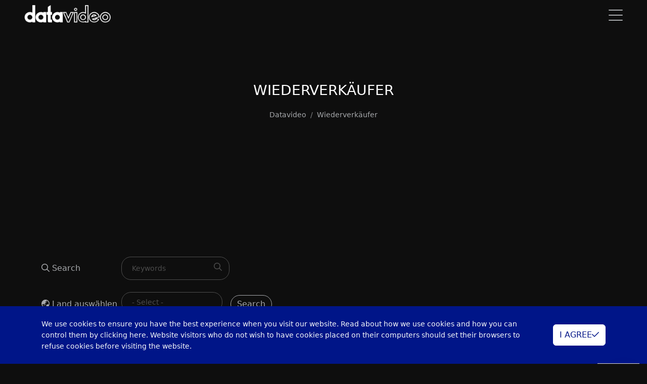

--- FILE ---
content_type: text/html; charset=utf-8
request_url: https://www.datavideo.com/de/locations?page=50
body_size: 16425
content:
<!DOCTYPE html>
<html lang="de-DE">
<head>
    <base href="/" />

    <meta charset="UTF-8">
    <meta name="viewport" content="width=device-width, initial-scale=1.0, maximum-scale=2.0">
    <meta http-equiv="X-UA-Compatible" content="IE=edge,chrome=1">

    <title>WIEDERVERKÄUFER | Datavideo | Professional end-to-end solutions provider for your live video production.</title>

    <link rel="shortcut icon" type="image/x-icon" href="/assets/images/global/datavideo-icon.png"/>
    <meta name="generator" content="Windwalker Framework"/>
    <meta name="description" content="Datavideo is the best solution equipment provider for hybrid event, live video production, pro AV , lecture capture and other applications.">
    <meta name="keywords" content="Datavideo, hybrid event, PTZ cameras, switchers, encoders, recorders, intercoms, converters, and other key products needed for live video production.">
    <meta property="og:description" content="Datavideo is the best solution equipment provider for hybrid event, live video production, pro AV , lecture capture and other applications.">
    <meta property="og:image" content="https://d3c9kujynjspib.cloudfront.net/images/2022/09/14/e01945c87092c3d997bf5846.jpg">
        <link rel="preload" href="" as="image" />

    <link href="/assets/vendor/alertifyjs/build/css/alertify.min.css?5c30d632f6552e59602371a8" rel="stylesheet">
    <link href="/assets/vendor/alertifyjs/build/css/themes/bootstrap.min.css?5c30d632f6552e59602371a8" rel="stylesheet">
    <link href="/assets/css/bootstrap/bootstrap.min.css?5c30d632f6552e59602371a8" rel="stylesheet">
    <link href="/assets/vendor/js-offcanvas/dist/_css/js-offcanvas.css?5c30d632f6552e59602371a8" rel="stylesheet">
    <link href="/assets/vendor/@windwalker-io/unicorn/dist/bootstrap/bs4-adapter.min.css?5c30d632f6552e59602371a8" rel="stylesheet">
    <link href="/assets/css/front/main.min.css?5c30d632f6552e59602371a8" rel="stylesheet">
    <link href="/assets/vendor/@fortawesome/fontawesome-pro/css/all.min.css?5c30d632f6552e59602371a8" rel="stylesheet">
    <link href="/assets/vendor/@windwalker-io/unicorn/dist/bootstrap/multi-level-menu.min.css?5c30d632f6552e59602371a8" rel="stylesheet">
    
    <link href="https://www.datavideo.com/global/locations" rel="alternate" hreflang="en-US">
    <link href="https://www.datavideo.com/af/locations" rel="alternate" hreflang="en-ZA">
    <link href="https://www.datavideo.com/ap/locations" rel="alternate" hreflang="en">
    <link href="https://www.datavideo.com/in/locations" rel="alternate" hreflang="en-IN">
    <link href="https://www.datavideo.com/my/locations" rel="alternate" hreflang="en-MY">
    <link href="https://www.datavideo.com/sg/locations" rel="alternate" hreflang="en-SG">
    <link href="https://www.datavideo.com/kr/locations" rel="alternate" hreflang="ko-KR">
    <link href="https://www.datavideo.com/us/locations" rel="alternate" hreflang="en-US">
    <link href="https://www.datavideo.com/br/locations" rel="alternate" hreflang="pt-PT">
    <link href="https://www.datavideo.com/la/locations" rel="alternate" hreflang="es-ES">
    <link href="https://www.datavideo.com/eu/locations" rel="alternate" hreflang="en-EU">
    <link href="https://www.datavideo.com/me/locations" rel="alternate" hreflang="en-ME">
    <link href="https://www.datavideo.com/fr/locations" rel="alternate" hreflang="fr-FR">
    <link href="https://www.datavideo.com/ru/locations" rel="alternate" hreflang="ru-RU">
    <link href="https://www.datavideo.com/tw/locations" rel="alternate" hreflang="zh-TW">
    <link href="https://www.datavideo.com/hk/locations" rel="alternate" hreflang="zh-HK">

<!-- Global site tag (gtag.js) - Google Analytics -->
<script async src="https://www.googletagmanager.com/gtag/js?id=UA-141785083-1"></script>
<script>
  window.dataLayer = window.dataLayer || [];
  function gtag(){dataLayer.push(arguments);}
  gtag('js', new Date());

  gtag('config', 'UA-141785083-1');
</script>

<!-- Google Tag Manager -->
<script>(function(w,d,s,l,i){w[l]=w[l]||[];w[l].push({'gtm.start':
            new Date().getTime(),event:'gtm.js'});var f=d.getElementsByTagName(s)[0],
        j=d.createElement(s),dl=l!='dataLayer'?'&l='+l:'';j.async=true;j.src=
        'https://www.googletagmanager.com/gtm.js?id='+i+dl;f.parentNode.insertBefore(j,f);
    })(window,document,'script','dataLayer','GTM-NR756RX');</script>
<!-- End Google Tag Manager -->

<!-- Facebook Pixel Code -->
<script>
!function(f,b,e,v,n,t,s)
{if(f.fbq)return;n=f.fbq=function(){n.callMethod?
    n.callMethod.apply(n,arguments):n.queue.push(arguments)};
    if(!f._fbq)f._fbq=n;n.push=n;n.loaded=!0;n.version='2.0';
    n.queue=[];t=b.createElement(e);t.async=!0;
    t.src=v;s=b.getElementsByTagName(e)[0];
    s.parentNode.insertBefore(t,s)}(window, document,'script',
    'https://connect.facebook.net/en_US/fbevents.js');
fbq('init', '908343693437105');
fbq('track', 'PageView');
</script>
<noscript><img height="1" width="1" style="display:none"
        src="https://www.facebook.com/tr?id=908343693437105&ev=PageView&noscript=1"
    /></noscript>
<!-- End Facebook Pixel Code -->


<!-- Global site tag (gtag.js) - Google Ads: AW-957945007 -->
<script async src="https://www.googletagmanager.com/gtag/js?id=AW-957945007"></script>
<script>
  window.dataLayer = window.dataLayer || [];
  function gtag(){dataLayer.push(arguments);}
  gtag('js', new Date());

  gtag('config', 'AW-957945007', {'allow_enhanced_conversions': true});
</script>
<script>
    window.addEventListener('load', function(event){
        document.querySelectorAll(".c-feature-icon .img-fluid").forEach(function(e){
            e.addEventListener('click', function(){
                if(window.location.href.includes('ibc2022')){
                    gtag('event', 'conversion', {'send_to': 'AW-957945007/63LjCNjDntYDEK-p5MgD'});
                }
            });
        });
    });
</script>

<script>
    window.addEventListener('load', function(event){
        document.querySelectorAll("a[href^='https://www.datavideo.com/contact']").forEach(function(e){
            e.addEventListener('click', function(){
                if(window.location.href.includes('ibc2022')){
                    gtag('event', 'conversion', {'send_to': 'AW-957945007/rgR9CNXDntYDEK-p5MgD'});
                }
            });
        });
    });
</script>

<script>
 var enhanced_conversion_data;
 var data;
 window.addEventListener('load', function(event){

     document.querySelectorAll('form').forEach(function(i){
         i.addEventListener('submit', function(){
             data = Object.fromEntries(new FormData(i).entries());
             var email = data['item[email]'];
             if(email){
                 gtag('event', "submit", {
                     'event_category': "submit",
                 });
                 enhanced_conversion_data = {
                     'email': email
                 }
                 gtag('event', 'conversion', {'send_to': 'AW-957945007/bYmJCNvDntYDEK-p5MgD'});
             }

         });
     });
 });
</script>
</head>
<body class="stage-front module-front-location view-location-list layout-location-list global-site" data-site="global">

            <!-- Google Tag Manager (noscript) -->
        <noscript><iframe src="https://www.googletagmanager.com/ns.html?id=GTM-NR756RX"
                height="0" width="0" style="display:none;visibility:hidden"></iframe></noscript>
        <!-- End Google Tag Manager (noscript) -->
    
            <div class="navbar navbar-default navbar-fixed-top fixed-top navbar-dark c-header j-header navbar-expand-menu-break">
    <div class="container-fluid px-xl-5 align-items-end">
        <a class="navbar-brand" href="/de/">
            <img src="/assets/images/global/logo-w.png" class="me-2" alt="LOGO">
        </a>
        <div class="j-mobile-menu-toggler d-menu-break-none"
            data-bs-toggle="offcanvas"
            data-bs-target="#mobile-menu"
        >
            <i class="fal fa-bars fa-2x"></i>
        </div>

        <div class="collapse navbar-collapse c-header-nav">
            <div
                class="nav navbar-nav ms-auto justify-content-end c-header-nav__wrapper j-nav-wrapper position-relative">

                <ul class="dropdown-hover c-luna-menu nav"
    data-menu-id=""
data-level="1">


    <li data-menu-id="" class=" nav-item" data-level="1">
        <a href="/de/solution/categories"        class="nav-link  "
            target="_self"            >
            LÖSUNGEN
        </a>

            </li>
        
            <li data-menu-id="" class=" nav-item" data-level="1">
        <a href="/de/categories"        class="nav-link  "
            target="_self"            >
            PRODUKTE
        </a>

            </li>
        
            <li data-menu-id="" class=" nav-item" data-level="1">
        <a href="/de/locations"        class="nav-link  active"
            target="_self"            >
            WO ZU KAUFEN
        </a>

            </li>
        
            <li data-menu-id="" class=" nav-item dropdown" data-level="1">
        <a         class="nav-link dropdown-toggle "
                        >
            RESSOURCEN
        </a>

                    <ul class="dropdown-menu"
                data-menu-id=""
                data-level="1"
            >
                <li data-menu-id="" class=" nav-item" data-level="2">
        <a href="/de/protocol/list"        class="dropdown-item "
            target="_self"        >
                        <span>INTEGRATIONSZENTRUM</span>
        </a>

            </li>
        
            <li data-menu-id="" class=" nav-item" data-level="2">
        <a href="/de/survey/solution-creator"        class="dropdown-item "
            target="_self"        >
                        <span>Lösungscreator</span>
        </a>

            </li>
        
            <li data-menu-id="" class=" nav-item" data-level="2">
        <a href="/de/knowledges"        class="dropdown-item "
            target="_self"        >
                        <span>WISSENSZENTRUM</span>
        </a>

            </li>
        
            <li data-menu-id="" class=" nav-item" data-level="2">
        <a href="/de/files"        class="dropdown-item "
            target="_self"        >
                        <span>DOWNLOAD-CENTER</span>
        </a>

            </li>
        
            <li data-menu-id="" class=" nav-item" data-level="2">
        <a href="/de/cases/"        class="dropdown-item "
            target="_self"        >
                        <span>FALLSTUDIE</span>
        </a>

            </li>
                </ul>
            </li>
        
            <li data-menu-id="" class=" nav-item" data-level="1">
        <a href="https://datavideoacademy.com/"        class="nav-link  "
            target="_blank"            >
            DATAVIDEO ACADEMY
        </a>

            </li>
        
            <li data-menu-id="" class=" nav-item" data-level="1">
        <a href="/de/page/support"        class="nav-link  "
            target="_self"            >
            UNTERSTÜTZUNG
        </a>

            </li>
        
            <li data-menu-id="" class=" nav-item" data-level="1">
        <a href="/de/contact?from=https%3A%2F%2Fwww.datavideo.com%2Fde%2Flocations%3Fpage%3D50"        class="nav-link  "
            target="_self"            >
            KONTAKTIERE UNS
        </a>

            </li>
        
            <li data-menu-id="" class=" nav-item" data-level="1">
        <a href="/de/articles/"        class="nav-link  "
            target="_self"            >
            NACHRICHTEN
        </a>

            </li>
        
            <li data-menu-id="" class=" nav-item" data-level="1">
        <a href="https://webshop.datavideo.com/"        class="nav-link  "
            target="_self"            >
            GESCHÄFT
        </a>

            </li>
    

</ul>

                <div class="nav nav-bar-nav ms-auto justify-content-end c-header-search" style="display: none;">
                    <form action="/de/search" x-ref="gridForm" id="front-form" method="GET"
                        enctype="multipart/form-data">
                        <div class="c-form">
                            <div class="form-group position-relative mb-0">
                                <input type="text" id="search" name="search" value="" class="form-control"
                                    placeholder="Bitte geben Sie ein Stichwort zur Suche ein" />
                                <i class="fal fa-search c-icon text-secondary"></i>
                            </div>
                        </div>
                    </form>
                </div>
            </div>

            <div class="nav navbar-nav navbar-right">
                                    <a href="javascript://" class="nav-item nav-link c-toggle-menu j-toggle-menu">
                        <i class="fal fa-arrow-right"></i>
                    </a>
                
                <a href="javascript://" class="nav-item nav-link j-toggle-search">
                    <i class="fal fa-search"></i>
                </a>

                                                        <a class="nav-item nav-link"
                        href="/de/login?return=aHR0cHM6Ly93d3cuZGF0YXZpZGVvLmNvbS9kZS9sb2NhdGlvbnM%2FcGFnZT01MA%3D%3D">
                        <span class="fal fa-sign-in fa-sign-in-alt"></span>
                    </a>
                
                                    <a href="javascript://" class="nav-item nav-link" data-bs-toggle="modal" data-bs-target="#region-modal">
                        <i class="fal fa-globe"></i>
                                                    DE
                                            </a>
                            </div>
        </div>
        <!--/.nav-collapse -->
    </div>
</div>

<div id="mobile-menu" style="" class="offcanvas offcanvas-start">
    <div class="d-flex flex-column offcanvas-body">
        <div class="pt-2 px-3 d-flex">
            <div class="p-3">
                <img style="height: 25px" src="/assets/images/global/logo-w.png" alt="LOGO">
            </div>
            <button type="button" class="btn-close c-close-btn ms-auto d-flex justify-content-center"
                data-bs-dismiss="offcanvas"
                aria-label="Close">
                <i class="fal fa-times"></i>
            </button>
        </div>

        <div class="my-4 px-4">
            <form action="/de/search" class="c-form" method="GET">
                <input type="search" class="form-control form-control-sm" name="search"
                    value="" id="mobile-search"
                    placeholder="Bitte geben Sie ein Stichwort zur Suche ein"
                />
            </form>
        </div>

        <div class="px-2">
            <div class="nav flex-column">
                                    <ul class="dropdown-hover flex-column c-luna-menu nav"
    data-menu-id=""
data-level="1">


    <li data-menu-id="" class=" nav-item" data-level="1">
        <a class="nav-link  "
            href="/de/solution/categories"            target="_self"                        >
            LÖSUNGEN
        </a>

            </li>
        
            <li data-menu-id="" class=" nav-item" data-level="1">
        <a class="nav-link  "
            href="/de/categories"            target="_self"                        >
            PRODUKTE
        </a>

            </li>
        
            <li data-menu-id="" class=" nav-item" data-level="1">
        <a class="nav-link active "
            href="/de/locations"            target="_self"                        >
            WO ZU KAUFEN
        </a>

            </li>
        
            <li data-menu-id="" class=" nav-item" data-level="1">
        <a class="nav-link  nav-link--nolink"
                                                >
            RESSOURCEN
        </a>

                    <div id="menu-14fba7937c3e488e772d50cf" class=" subnav-container">
                <ul class="subnav flex-column "
                    data-menu-id=""
                    data-level="1"
                >
                    <li data-menu-id="" class=" subnav-item" data-level="2">
        <a href="/de/protocol/list"        class="subnav-link  "
            target="_self"        >
                        <span>INTEGRATIONSZENTRUM</span>
        </a>

            </li>
        
            <li data-menu-id="" class=" subnav-item" data-level="2">
        <a href="/de/survey/solution-creator"        class="subnav-link  "
            target="_self"        >
                        <span>Lösungscreator</span>
        </a>

            </li>
        
            <li data-menu-id="" class=" subnav-item" data-level="2">
        <a href="/de/knowledges"        class="subnav-link  "
            target="_self"        >
                        <span>WISSENSZENTRUM</span>
        </a>

            </li>
        
            <li data-menu-id="" class=" subnav-item" data-level="2">
        <a href="/de/files"        class="subnav-link  "
            target="_self"        >
                        <span>DOWNLOAD-CENTER</span>
        </a>

            </li>
        
            <li data-menu-id="" class=" subnav-item" data-level="2">
        <a href="/de/cases/"        class="subnav-link  "
            target="_self"        >
                        <span>FALLSTUDIE</span>
        </a>

            </li>
                    </ul>
            </div>
            </li>
        
            <li data-menu-id="" class=" nav-item" data-level="1">
        <a class="nav-link  "
            href="https://datavideoacademy.com/"            target="_blank"                        >
            DATAVIDEO ACADEMY
        </a>

            </li>
        
            <li data-menu-id="" class=" nav-item" data-level="1">
        <a class="nav-link  "
            href="/de/page/support"            target="_self"                        >
            UNTERSTÜTZUNG
        </a>

            </li>
        
            <li data-menu-id="" class=" nav-item" data-level="1">
        <a class="nav-link  "
            href="/de/contact?from=https%3A%2F%2Fwww.datavideo.com%2Fde%2Flocations%3Fpage%3D50"            target="_self"                        >
            KONTAKTIERE UNS
        </a>

            </li>
        
            <li data-menu-id="" class=" nav-item" data-level="1">
        <a class="nav-link  "
            href="/de/articles/"            target="_self"                        >
            NACHRICHTEN
        </a>

            </li>
        
            <li data-menu-id="" class=" nav-item" data-level="1">
        <a class="nav-link  "
            href="https://webshop.datavideo.com/"            target="_self"                        >
            GESCHÄFT
        </a>

            </li>
    

</ul>
                            </div>

            <hr class="border-gray" />

            <div class="px-2">
                <div class="nav flex-column">
                                            <a class="nav-item nav-link"
                            href="/de/login?return=aHR0cHM6Ly93d3cuZGF0YXZpZGVvLmNvbS9kZS9sb2NhdGlvbnM%2FcGFnZT01MA%3D%3D">
                            <span>Anmeldung</span>
                            <span class="fal fa-sign-in fa-sign-in-alt"></span>
                        </a>
                    
                                            <a href="javascript://" class="nav-item nav-link j-menu-close" data-bs-toggle="modal"
                            data-bs-target=".c-region-list">
                            <span>Sprache</span>
                            <i class="fal fa-globe"></i>
                        </a>
                                    </div>
            </div>
        </div>
    </div>
</div>
    
                
        <div class="c-global-banner c-cover"
        style="background: url('') no-repeat center center; background-size: cover;">
        <div class="d-flex justify-content-center align-items-center h-100">
            <div class="text-center c-global-banner__title">
                <div class="small">
                    
                </div>
                <h3 class="text-white mb-3">
                    WIEDERVERKÄUFER
                </h3>
                <div class="d-flex justify-content-center mb-1">
                    <div class="text-white c-title-width">
                        
                    </div>
                </div>

                <div>
                    <small>
                        <nav aria-label="breadcrumb" 
    itemscope itemtype="https://schema.org/BreadcrumbList">
    <ol class="breadcrumb mb-0">
                    <li class="breadcrumb-item  "
                                itemprop="itemListElement"
                itemscope
                itemtype="https://schema.org/ListItem"
            >
                <a                     itemprop="item">
                    <span itemprop="name">Datavideo</span>
                    <meta itemprop="position" content="1" />
                </a>
            </li>
                    <li class="breadcrumb-item  "
                                itemprop="itemListElement"
                itemscope
                itemtype="https://schema.org/ListItem"
            >
                <a                     itemprop="item">
                    <span itemprop="name">Wiederverkäufer</span>
                    <meta itemprop="position" content="2" />
                </a>
            </li>
            </ol>
</nav>


                    </small>
                </div>

                            </div>
        </div>
    </div>
        <style>
        .c-cascade-select__label {
            display: none;
        }
    </style>
    <div class="c-where">
        <div class="container">
            <div class="h-padding-y-100 c-form">
                <div class="mb-3">
                    <form x-data="{ grid: $store.grid }" x-ref="gridForm" name="c-where-form" id="c-where-form"
                        action="/de/locations"
                        method="GET"
                        enctype="multipart/form-data">
                        <div class="mb-2 d-flex align-items-center">
                            <div class="me-2" style="min-width: 150px">
                                <i class="far fa-search"></i>
                                Search                            </div>
                            <div class="form-group my-2 me-md-3">
                                <div class="c-select-wrapper j-search-wrapper">
                                    <input id="input-q" name="q" data-field-input="" placeholder="Keywords" type="search" value="" class="form-control">

                                    <i class="c-select-icon far fa-search"></i>
                                </div>
                            </div>
                        </div>
                        <div class=" d-flex align-items-center">
                            <div class="me-2" style="min-width: 150px">
                                <i class="far fa-earth-asia"></i>
                                Land auswählen                            </div>
                            <div class="form-group my-2 me-md-3">
                                <div class="c-choices c-location-selector">
                                    <div id="input-filter-location-category_id-select-wrapper"
    data-cascade-select
    class="c-cascade-select"
    x-title="cascade-select"
    x-data="CascadeSelect({id:&quot;input-filter-location-category_id&quot;,selected:null,path:[],placeholder:&quot;- Select -&quot;,placeholders:[],ignoreSelf:false,ajaxUrl:&quot;\/de\/_ajax\/category\/list?type=country&quot;,ajaxValueField:&quot;value&quot;,source:null,labels:[],labelWidth:null,fieldWidth:null,readonly:false,disabled:false,valueField:&quot;id&quot;,textField:&quot;title&quot;,horizontal:true,horizontalColWidth:&quot;col&quot;,defaultValue:&quot;&quot;})"
    :class="[options.horizontal ? 'row' : '']"
    >
    <template x-for="(items, i) of lists" :key="items?.map(item => item[options.valueField]).join(',')">

        <div class="form-group row mb-2"
            :class="[options.horizontal ? (options.horizontalColWidth || 'col') : '']"
            :data-level="i"
        >
            <label :for="getId(i)" x-text="getLabel(i)"
                class="c-cascade-select__label mb-2"
                :class="options.labelWidth || 'col-md-3'"></label>

            <div class="col c-cascade-select__input">
                <select :id="getId(i)" :disabled="!canModify"
                    class="form-select custom-select"
                    x-init="selectInit($el)"
                    x-on:change="onChange(i, $event)"
                >
                    <option value="" x-text="getPlaceholder(i)"></option>
                    <template x-for="item of items" x-key="item[options.valueField]">
                        <option :value="item[options.valueField]" x-text="item[options.textField]"
                            :selected="isSelected(i, item)"
                        ></option>
                    </template>
                </select>
            </div>
        </div>
    </template>

    <input id="input-filter-location-category_id" name="filter[location.category_id]" class="custom-select" data-field-input="" data-role="value" onchange='$("#input-filter-location-city").val("");this.form.submit()' style="display: none;" type="text" value="" :value="getFinalValue">
</div>


                                </div>
                            </div>
                            <div>
                                <button class="btn btn-outline-secondary rounded-pill"
                                    style="padding-top: 0.175rem; padding-bottom: 0.175rem;">
                                    Search                                </button>
                            </div>
                        </div>

                        <button class="d-none" type="submit"></button>
                    </form>
                </div>

                <div class="row">
                                            <div class="col-md-6 col-lg-4 mb-4" data-id="2069">
                            <div class="card c-where__item c-item h-100">
                                <div class="card-img-top c-item__image"
                                    style="background: url('') no-repeat center center; background-size: cover;"></div>
                                <div class="card-body">
                                    <div class="d-flex flex-column h-100">
                                        <h3 class="text-white mb-3">
                                            Quality Sound
                                        </h3>

                                        <div class="c-item__text">
                                            <div class="row">
                                                <div class="col-4">
                                                    <div class="text-white">
                                                        Country
                                                    </div>
                                                </div>
                                                <div class="col-8">
                                                    <div>
                                                        United States
                                                    </div>
                                                </div>
                                            </div>
                                            <div class="row">
                                                <div class="col-4">
                                                    <div class="text-white">
                                                        Address
                                                    </div>
                                                </div>
                                                <div class="col-8">
                                                    <div>
                                                        PO Box 5501, Stockton, California, 95205
                                                    </div>
                                                </div>
                                            </div>
                                            
                                                                                            <div class="row">
                                                    <div class="col-4">
                                                        <div class="text-white">
                                                            TEL
                                                        </div>
                                                    </div>
                                                    <div class="col-8">
                                                        <div>
                                                            (209) 9482104
                                                        </div>
                                                    </div>
                                                </div>
                                            
                                                                                            <div class="row">
                                                    <div class="col-4">
                                                        <div class="text-white">
                                                            WEB
                                                        </div>
                                                    </div>
                                                    <div class="col-8">
                                                                                                                <div>
                                                            <a href="https://qualitysound.net" target="_blank">
                                                                qualitysound.net
                                                            </a>
                                                        </div>
                                                    </div>
                                                </div>
                                                                                    </div>

                                        <div>
                                            <div class="text-center d-flex flex-wrap mb-3">
                                                                                            </div>
                                        </div>

                                        <div
                                            class="d-flex justify-content-around align-items-center c-item__icon mt-auto">
                                                                                    </div>
                                    </div>
                                </div>
                            </div>
                        </div>
                                            <div class="col-md-6 col-lg-4 mb-4" data-id="2070">
                            <div class="card c-where__item c-item h-100">
                                <div class="card-img-top c-item__image"
                                    style="background: url('') no-repeat center center; background-size: cover;"></div>
                                <div class="card-body">
                                    <div class="d-flex flex-column h-100">
                                        <h3 class="text-white mb-3">
                                            Epicenter Productions
                                        </h3>

                                        <div class="c-item__text">
                                            <div class="row">
                                                <div class="col-4">
                                                    <div class="text-white">
                                                        Country
                                                    </div>
                                                </div>
                                                <div class="col-8">
                                                    <div>
                                                        United States
                                                    </div>
                                                </div>
                                            </div>
                                            <div class="row">
                                                <div class="col-4">
                                                    <div class="text-white">
                                                        Address
                                                    </div>
                                                </div>
                                                <div class="col-8">
                                                    <div>
                                                        3717 Commerce Place, Suite G, Bedford, Texas, 76021
                                                    </div>
                                                </div>
                                            </div>
                                            
                                                                                            <div class="row">
                                                    <div class="col-4">
                                                        <div class="text-white">
                                                            TEL
                                                        </div>
                                                    </div>
                                                    <div class="col-8">
                                                        <div>
                                                            (817) 7564300
                                                        </div>
                                                    </div>
                                                </div>
                                            
                                                                                            <div class="row">
                                                    <div class="col-4">
                                                        <div class="text-white">
                                                            WEB
                                                        </div>
                                                    </div>
                                                    <div class="col-8">
                                                                                                                <div>
                                                            <a href="https://www.epicenterproductions.net" target="_blank">
                                                                www.epicenterproductions.net
                                                            </a>
                                                        </div>
                                                    </div>
                                                </div>
                                                                                    </div>

                                        <div>
                                            <div class="text-center d-flex flex-wrap mb-3">
                                                                                            </div>
                                        </div>

                                        <div
                                            class="d-flex justify-content-around align-items-center c-item__icon mt-auto">
                                                                                    </div>
                                    </div>
                                </div>
                            </div>
                        </div>
                                            <div class="col-md-6 col-lg-4 mb-4" data-id="2071">
                            <div class="card c-where__item c-item h-100">
                                <div class="card-img-top c-item__image"
                                    style="background: url('') no-repeat center center; background-size: cover;"></div>
                                <div class="card-body">
                                    <div class="d-flex flex-column h-100">
                                        <h3 class="text-white mb-3">
                                            Savant Playback
                                        </h3>

                                        <div class="c-item__text">
                                            <div class="row">
                                                <div class="col-4">
                                                    <div class="text-white">
                                                        Country
                                                    </div>
                                                </div>
                                                <div class="col-8">
                                                    <div>
                                                        United States
                                                    </div>
                                                </div>
                                            </div>
                                            <div class="row">
                                                <div class="col-4">
                                                    <div class="text-white">
                                                        Address
                                                    </div>
                                                </div>
                                                <div class="col-8">
                                                    <div>
                                                        6303 Hwy 100, Nashville, Tennessee, 37205
                                                    </div>
                                                </div>
                                            </div>
                                            
                                                                                            <div class="row">
                                                    <div class="col-4">
                                                        <div class="text-white">
                                                            TEL
                                                        </div>
                                                    </div>
                                                    <div class="col-8">
                                                        <div>
                                                            (615) 9821440
                                                        </div>
                                                    </div>
                                                </div>
                                            
                                                                                            <div class="row">
                                                    <div class="col-4">
                                                        <div class="text-white">
                                                            WEB
                                                        </div>
                                                    </div>
                                                    <div class="col-8">
                                                                                                                <div>
                                                            <a href="https://www.savantplayback.com" target="_blank">
                                                                www.savantplayback.com
                                                            </a>
                                                        </div>
                                                    </div>
                                                </div>
                                                                                    </div>

                                        <div>
                                            <div class="text-center d-flex flex-wrap mb-3">
                                                                                            </div>
                                        </div>

                                        <div
                                            class="d-flex justify-content-around align-items-center c-item__icon mt-auto">
                                                                                    </div>
                                    </div>
                                </div>
                            </div>
                        </div>
                                            <div class="col-md-6 col-lg-4 mb-4" data-id="2072">
                            <div class="card c-where__item c-item h-100">
                                <div class="card-img-top c-item__image"
                                    style="background: url('') no-repeat center center; background-size: cover;"></div>
                                <div class="card-body">
                                    <div class="d-flex flex-column h-100">
                                        <h3 class="text-white mb-3">
                                            NTM Productions
                                        </h3>

                                        <div class="c-item__text">
                                            <div class="row">
                                                <div class="col-4">
                                                    <div class="text-white">
                                                        Country
                                                    </div>
                                                </div>
                                                <div class="col-8">
                                                    <div>
                                                        United States
                                                    </div>
                                                </div>
                                            </div>
                                            <div class="row">
                                                <div class="col-4">
                                                    <div class="text-white">
                                                        Address
                                                    </div>
                                                </div>
                                                <div class="col-8">
                                                    <div>
                                                        12542 Marlin Ave., Visalia, California, 93291
                                                    </div>
                                                </div>
                                            </div>
                                            
                                                                                            <div class="row">
                                                    <div class="col-4">
                                                        <div class="text-white">
                                                            TEL
                                                        </div>
                                                    </div>
                                                    <div class="col-8">
                                                        <div>
                                                            (559) 9011462
                                                        </div>
                                                    </div>
                                                </div>
                                            
                                                                                            <div class="row">
                                                    <div class="col-4">
                                                        <div class="text-white">
                                                            WEB
                                                        </div>
                                                    </div>
                                                    <div class="col-8">
                                                                                                                <div>
                                                            <a href="https://ntmproductions.com" target="_blank">
                                                                ntmproductions.com
                                                            </a>
                                                        </div>
                                                    </div>
                                                </div>
                                                                                    </div>

                                        <div>
                                            <div class="text-center d-flex flex-wrap mb-3">
                                                                                            </div>
                                        </div>

                                        <div
                                            class="d-flex justify-content-around align-items-center c-item__icon mt-auto">
                                                                                    </div>
                                    </div>
                                </div>
                            </div>
                        </div>
                                            <div class="col-md-6 col-lg-4 mb-4" data-id="2073">
                            <div class="card c-where__item c-item h-100">
                                <div class="card-img-top c-item__image"
                                    style="background: url('') no-repeat center center; background-size: cover;"></div>
                                <div class="card-body">
                                    <div class="d-flex flex-column h-100">
                                        <h3 class="text-white mb-3">
                                            Avitecture
                                        </h3>

                                        <div class="c-item__text">
                                            <div class="row">
                                                <div class="col-4">
                                                    <div class="text-white">
                                                        Country
                                                    </div>
                                                </div>
                                                <div class="col-8">
                                                    <div>
                                                        United States
                                                    </div>
                                                </div>
                                            </div>
                                            <div class="row">
                                                <div class="col-4">
                                                    <div class="text-white">
                                                        Address
                                                    </div>
                                                </div>
                                                <div class="col-8">
                                                    <div>
                                                        1 Export Drive, Sterling, Virginia, 20164
                                                    </div>
                                                </div>
                                            </div>
                                            
                                                                                            <div class="row">
                                                    <div class="col-4">
                                                        <div class="text-white">
                                                            TEL
                                                        </div>
                                                    </div>
                                                    <div class="col-8">
                                                        <div>
                                                            (703) 4048900
                                                        </div>
                                                    </div>
                                                </div>
                                            
                                                                                            <div class="row">
                                                    <div class="col-4">
                                                        <div class="text-white">
                                                            WEB
                                                        </div>
                                                    </div>
                                                    <div class="col-8">
                                                                                                                <div>
                                                            <a href="https://www.avitecture.com" target="_blank">
                                                                www.avitecture.com
                                                            </a>
                                                        </div>
                                                    </div>
                                                </div>
                                                                                    </div>

                                        <div>
                                            <div class="text-center d-flex flex-wrap mb-3">
                                                                                            </div>
                                        </div>

                                        <div
                                            class="d-flex justify-content-around align-items-center c-item__icon mt-auto">
                                                                                    </div>
                                    </div>
                                </div>
                            </div>
                        </div>
                                            <div class="col-md-6 col-lg-4 mb-4" data-id="2074">
                            <div class="card c-where__item c-item h-100">
                                <div class="card-img-top c-item__image"
                                    style="background: url('') no-repeat center center; background-size: cover;"></div>
                                <div class="card-body">
                                    <div class="d-flex flex-column h-100">
                                        <h3 class="text-white mb-3">
                                            Martin &amp; Company AV
                                        </h3>

                                        <div class="c-item__text">
                                            <div class="row">
                                                <div class="col-4">
                                                    <div class="text-white">
                                                        Country
                                                    </div>
                                                </div>
                                                <div class="col-8">
                                                    <div>
                                                        United States
                                                    </div>
                                                </div>
                                            </div>
                                            <div class="row">
                                                <div class="col-4">
                                                    <div class="text-white">
                                                        Address
                                                    </div>
                                                </div>
                                                <div class="col-8">
                                                    <div>
                                                        5305 Joslin Rd., North Little Rock, Arkansas, 72118
                                                    </div>
                                                </div>
                                            </div>
                                            
                                                                                            <div class="row">
                                                    <div class="col-4">
                                                        <div class="text-white">
                                                            TEL
                                                        </div>
                                                    </div>
                                                    <div class="col-8">
                                                        <div>
                                                            (501) 7734235
                                                        </div>
                                                    </div>
                                                </div>
                                            
                                                                                            <div class="row">
                                                    <div class="col-4">
                                                        <div class="text-white">
                                                            WEB
                                                        </div>
                                                    </div>
                                                    <div class="col-8">
                                                                                                                <div>
                                                            <a href="https://www.martincompanyav.com" target="_blank">
                                                                www.martincompanyav.com
                                                            </a>
                                                        </div>
                                                    </div>
                                                </div>
                                                                                    </div>

                                        <div>
                                            <div class="text-center d-flex flex-wrap mb-3">
                                                                                            </div>
                                        </div>

                                        <div
                                            class="d-flex justify-content-around align-items-center c-item__icon mt-auto">
                                                                                    </div>
                                    </div>
                                </div>
                            </div>
                        </div>
                                            <div class="col-md-6 col-lg-4 mb-4" data-id="2075">
                            <div class="card c-where__item c-item h-100">
                                <div class="card-img-top c-item__image"
                                    style="background: url('') no-repeat center center; background-size: cover;"></div>
                                <div class="card-body">
                                    <div class="d-flex flex-column h-100">
                                        <h3 class="text-white mb-3">
                                            Audio Alliance Entertainment
                                        </h3>

                                        <div class="c-item__text">
                                            <div class="row">
                                                <div class="col-4">
                                                    <div class="text-white">
                                                        Country
                                                    </div>
                                                </div>
                                                <div class="col-8">
                                                    <div>
                                                        United States
                                                    </div>
                                                </div>
                                            </div>
                                            <div class="row">
                                                <div class="col-4">
                                                    <div class="text-white">
                                                        Address
                                                    </div>
                                                </div>
                                                <div class="col-8">
                                                    <div>
                                                        1908 E. Hawthorne Ct., Ontario, California, 91764
                                                    </div>
                                                </div>
                                            </div>
                                            
                                                                                            <div class="row">
                                                    <div class="col-4">
                                                        <div class="text-white">
                                                            TEL
                                                        </div>
                                                    </div>
                                                    <div class="col-8">
                                                        <div>
                                                            (855) 4528346
                                                        </div>
                                                    </div>
                                                </div>
                                            
                                                                                            <div class="row">
                                                    <div class="col-4">
                                                        <div class="text-white">
                                                            WEB
                                                        </div>
                                                    </div>
                                                    <div class="col-8">
                                                                                                                <div>
                                                            <a href="https://www.aallianceinc.com" target="_blank">
                                                                www.aallianceinc.com
                                                            </a>
                                                        </div>
                                                    </div>
                                                </div>
                                                                                    </div>

                                        <div>
                                            <div class="text-center d-flex flex-wrap mb-3">
                                                                                            </div>
                                        </div>

                                        <div
                                            class="d-flex justify-content-around align-items-center c-item__icon mt-auto">
                                                                                    </div>
                                    </div>
                                </div>
                            </div>
                        </div>
                                            <div class="col-md-6 col-lg-4 mb-4" data-id="2076">
                            <div class="card c-where__item c-item h-100">
                                <div class="card-img-top c-item__image"
                                    style="background: url('') no-repeat center center; background-size: cover;"></div>
                                <div class="card-body">
                                    <div class="d-flex flex-column h-100">
                                        <h3 class="text-white mb-3">
                                            B&amp;B Integrations
                                        </h3>

                                        <div class="c-item__text">
                                            <div class="row">
                                                <div class="col-4">
                                                    <div class="text-white">
                                                        Country
                                                    </div>
                                                </div>
                                                <div class="col-8">
                                                    <div>
                                                        United States
                                                    </div>
                                                </div>
                                            </div>
                                            <div class="row">
                                                <div class="col-4">
                                                    <div class="text-white">
                                                        Address
                                                    </div>
                                                </div>
                                                <div class="col-8">
                                                    <div>
                                                        971 Ranck Mill Road, Lancaster, Pennsylvania, 17602
                                                    </div>
                                                </div>
                                            </div>
                                            
                                                                                            <div class="row">
                                                    <div class="col-4">
                                                        <div class="text-white">
                                                            TEL
                                                        </div>
                                                    </div>
                                                    <div class="col-8">
                                                        <div>
                                                            (717) 2955555
                                                        </div>
                                                    </div>
                                                </div>
                                            
                                                                                            <div class="row">
                                                    <div class="col-4">
                                                        <div class="text-white">
                                                            WEB
                                                        </div>
                                                    </div>
                                                    <div class="col-8">
                                                                                                                <div>
                                                            <a href="https://www.bbintegrations.com" target="_blank">
                                                                www.bbintegrations.com
                                                            </a>
                                                        </div>
                                                    </div>
                                                </div>
                                                                                    </div>

                                        <div>
                                            <div class="text-center d-flex flex-wrap mb-3">
                                                                                            </div>
                                        </div>

                                        <div
                                            class="d-flex justify-content-around align-items-center c-item__icon mt-auto">
                                                                                    </div>
                                    </div>
                                </div>
                            </div>
                        </div>
                                            <div class="col-md-6 col-lg-4 mb-4" data-id="2077">
                            <div class="card c-where__item c-item h-100">
                                <div class="card-img-top c-item__image"
                                    style="background: url('') no-repeat center center; background-size: cover;"></div>
                                <div class="card-body">
                                    <div class="d-flex flex-column h-100">
                                        <h3 class="text-white mb-3">
                                            Arch Audio Visual
                                        </h3>

                                        <div class="c-item__text">
                                            <div class="row">
                                                <div class="col-4">
                                                    <div class="text-white">
                                                        Country
                                                    </div>
                                                </div>
                                                <div class="col-8">
                                                    <div>
                                                        United States
                                                    </div>
                                                </div>
                                            </div>
                                            <div class="row">
                                                <div class="col-4">
                                                    <div class="text-white">
                                                        Address
                                                    </div>
                                                </div>
                                                <div class="col-8">
                                                    <div>
                                                        4929 Manchester Ave., Saint Louis, Missouri, 63110
                                                    </div>
                                                </div>
                                            </div>
                                            
                                                                                            <div class="row">
                                                    <div class="col-4">
                                                        <div class="text-white">
                                                            TEL
                                                        </div>
                                                    </div>
                                                    <div class="col-8">
                                                        <div>
                                                            (314) 4954460
                                                        </div>
                                                    </div>
                                                </div>
                                            
                                                                                            <div class="row">
                                                    <div class="col-4">
                                                        <div class="text-white">
                                                            WEB
                                                        </div>
                                                    </div>
                                                    <div class="col-8">
                                                                                                                <div>
                                                            <a href="https://www.archaudiovisual.com" target="_blank">
                                                                www.archaudiovisual.com
                                                            </a>
                                                        </div>
                                                    </div>
                                                </div>
                                                                                    </div>

                                        <div>
                                            <div class="text-center d-flex flex-wrap mb-3">
                                                                                            </div>
                                        </div>

                                        <div
                                            class="d-flex justify-content-around align-items-center c-item__icon mt-auto">
                                                                                    </div>
                                    </div>
                                </div>
                            </div>
                        </div>
                                            <div class="col-md-6 col-lg-4 mb-4" data-id="2078">
                            <div class="card c-where__item c-item h-100">
                                <div class="card-img-top c-item__image"
                                    style="background: url('') no-repeat center center; background-size: cover;"></div>
                                <div class="card-body">
                                    <div class="d-flex flex-column h-100">
                                        <h3 class="text-white mb-3">
                                            Productions, Inc.
                                        </h3>

                                        <div class="c-item__text">
                                            <div class="row">
                                                <div class="col-4">
                                                    <div class="text-white">
                                                        Country
                                                    </div>
                                                </div>
                                                <div class="col-8">
                                                    <div>
                                                        United States
                                                    </div>
                                                </div>
                                            </div>
                                            <div class="row">
                                                <div class="col-4">
                                                    <div class="text-white">
                                                        Address
                                                    </div>
                                                </div>
                                                <div class="col-8">
                                                    <div>
                                                        137 Glenn St., Lawrence, Massachusetts, 01843
                                                    </div>
                                                </div>
                                            </div>
                                            
                                                                                            <div class="row">
                                                    <div class="col-4">
                                                        <div class="text-white">
                                                            TEL
                                                        </div>
                                                    </div>
                                                    <div class="col-8">
                                                        <div>
                                                            (978) 7258200
                                                        </div>
                                                    </div>
                                                </div>
                                            
                                                                                            <div class="row">
                                                    <div class="col-4">
                                                        <div class="text-white">
                                                            WEB
                                                        </div>
                                                    </div>
                                                    <div class="col-8">
                                                                                                                <div>
                                                            <a href="https://productionsinc.com" target="_blank">
                                                                productionsinc.com
                                                            </a>
                                                        </div>
                                                    </div>
                                                </div>
                                                                                    </div>

                                        <div>
                                            <div class="text-center d-flex flex-wrap mb-3">
                                                                                            </div>
                                        </div>

                                        <div
                                            class="d-flex justify-content-around align-items-center c-item__icon mt-auto">
                                                                                    </div>
                                    </div>
                                </div>
                            </div>
                        </div>
                                            <div class="col-md-6 col-lg-4 mb-4" data-id="2079">
                            <div class="card c-where__item c-item h-100">
                                <div class="card-img-top c-item__image"
                                    style="background: url('') no-repeat center center; background-size: cover;"></div>
                                <div class="card-body">
                                    <div class="d-flex flex-column h-100">
                                        <h3 class="text-white mb-3">
                                            KaiHonua LLC
                                        </h3>

                                        <div class="c-item__text">
                                            <div class="row">
                                                <div class="col-4">
                                                    <div class="text-white">
                                                        Country
                                                    </div>
                                                </div>
                                                <div class="col-8">
                                                    <div>
                                                        United States
                                                    </div>
                                                </div>
                                            </div>
                                            <div class="row">
                                                <div class="col-4">
                                                    <div class="text-white">
                                                        Address
                                                    </div>
                                                </div>
                                                <div class="col-8">
                                                    <div>
                                                        1 Aarona Place, Kailua, Hawaii, 96734
                                                    </div>
                                                </div>
                                            </div>
                                            
                                                                                            <div class="row">
                                                    <div class="col-4">
                                                        <div class="text-white">
                                                            TEL
                                                        </div>
                                                    </div>
                                                    <div class="col-8">
                                                        <div>
                                                            (808) 4573056
                                                        </div>
                                                    </div>
                                                </div>
                                            
                                                                                            <div class="row">
                                                    <div class="col-4">
                                                        <div class="text-white">
                                                            WEB
                                                        </div>
                                                    </div>
                                                    <div class="col-8">
                                                                                                                <div>
                                                            <a href="https://kaihonuaentertainment.com" target="_blank">
                                                                kaihonuaentertainment.com
                                                            </a>
                                                        </div>
                                                    </div>
                                                </div>
                                                                                    </div>

                                        <div>
                                            <div class="text-center d-flex flex-wrap mb-3">
                                                                                            </div>
                                        </div>

                                        <div
                                            class="d-flex justify-content-around align-items-center c-item__icon mt-auto">
                                                                                    </div>
                                    </div>
                                </div>
                            </div>
                        </div>
                                            <div class="col-md-6 col-lg-4 mb-4" data-id="2080">
                            <div class="card c-where__item c-item h-100">
                                <div class="card-img-top c-item__image"
                                    style="background: url('') no-repeat center center; background-size: cover;"></div>
                                <div class="card-body">
                                    <div class="d-flex flex-column h-100">
                                        <h3 class="text-white mb-3">
                                            DK Audio Video
                                        </h3>

                                        <div class="c-item__text">
                                            <div class="row">
                                                <div class="col-4">
                                                    <div class="text-white">
                                                        Country
                                                    </div>
                                                </div>
                                                <div class="col-8">
                                                    <div>
                                                        United States
                                                    </div>
                                                </div>
                                            </div>
                                            <div class="row">
                                                <div class="col-4">
                                                    <div class="text-white">
                                                        Address
                                                    </div>
                                                </div>
                                                <div class="col-8">
                                                    <div>
                                                        632 Elkton Dr., Colorado Springs, Colorado, 80907
                                                    </div>
                                                </div>
                                            </div>
                                            
                                                                                            <div class="row">
                                                    <div class="col-4">
                                                        <div class="text-white">
                                                            TEL
                                                        </div>
                                                    </div>
                                                    <div class="col-8">
                                                        <div>
                                                            (719) 4008320
                                                        </div>
                                                    </div>
                                                </div>
                                            
                                                                                            <div class="row">
                                                    <div class="col-4">
                                                        <div class="text-white">
                                                            WEB
                                                        </div>
                                                    </div>
                                                    <div class="col-8">
                                                                                                                <div>
                                                            <a href="https://www.dkaudiovideo.com" target="_blank">
                                                                www.dkaudiovideo.com
                                                            </a>
                                                        </div>
                                                    </div>
                                                </div>
                                                                                    </div>

                                        <div>
                                            <div class="text-center d-flex flex-wrap mb-3">
                                                                                            </div>
                                        </div>

                                        <div
                                            class="d-flex justify-content-around align-items-center c-item__icon mt-auto">
                                                                                    </div>
                                    </div>
                                </div>
                            </div>
                        </div>
                                            <div class="col-md-6 col-lg-4 mb-4" data-id="2081">
                            <div class="card c-where__item c-item h-100">
                                <div class="card-img-top c-item__image"
                                    style="background: url('') no-repeat center center; background-size: cover;"></div>
                                <div class="card-body">
                                    <div class="d-flex flex-column h-100">
                                        <h3 class="text-white mb-3">
                                            SM Hanson Music
                                        </h3>

                                        <div class="c-item__text">
                                            <div class="row">
                                                <div class="col-4">
                                                    <div class="text-white">
                                                        Country
                                                    </div>
                                                </div>
                                                <div class="col-8">
                                                    <div>
                                                        United States
                                                    </div>
                                                </div>
                                            </div>
                                            <div class="row">
                                                <div class="col-4">
                                                    <div class="text-white">
                                                        Address
                                                    </div>
                                                </div>
                                                <div class="col-8">
                                                    <div>
                                                        335 South Clark St., Salina, Kansas, 67401
                                                    </div>
                                                </div>
                                            </div>
                                            
                                                                                            <div class="row">
                                                    <div class="col-4">
                                                        <div class="text-white">
                                                            TEL
                                                        </div>
                                                    </div>
                                                    <div class="col-8">
                                                        <div>
                                                            (784) 8256273
                                                        </div>
                                                    </div>
                                                </div>
                                            
                                                                                            <div class="row">
                                                    <div class="col-4">
                                                        <div class="text-white">
                                                            WEB
                                                        </div>
                                                    </div>
                                                    <div class="col-8">
                                                                                                                <div>
                                                            <a href="https://smhansonmusic.com" target="_blank">
                                                                smhansonmusic.com
                                                            </a>
                                                        </div>
                                                    </div>
                                                </div>
                                                                                    </div>

                                        <div>
                                            <div class="text-center d-flex flex-wrap mb-3">
                                                                                            </div>
                                        </div>

                                        <div
                                            class="d-flex justify-content-around align-items-center c-item__icon mt-auto">
                                                                                    </div>
                                    </div>
                                </div>
                            </div>
                        </div>
                                            <div class="col-md-6 col-lg-4 mb-4" data-id="2082">
                            <div class="card c-where__item c-item h-100">
                                <div class="card-img-top c-item__image"
                                    style="background: url('') no-repeat center center; background-size: cover;"></div>
                                <div class="card-body">
                                    <div class="d-flex flex-column h-100">
                                        <h3 class="text-white mb-3">
                                            Sacramento Production Services
                                        </h3>

                                        <div class="c-item__text">
                                            <div class="row">
                                                <div class="col-4">
                                                    <div class="text-white">
                                                        Country
                                                    </div>
                                                </div>
                                                <div class="col-8">
                                                    <div>
                                                        United States
                                                    </div>
                                                </div>
                                            </div>
                                            <div class="row">
                                                <div class="col-4">
                                                    <div class="text-white">
                                                        Address
                                                    </div>
                                                </div>
                                                <div class="col-8">
                                                    <div>
                                                        2730 Carson Way, Sacramento, California, 95821
                                                    </div>
                                                </div>
                                            </div>
                                            
                                                                                            <div class="row">
                                                    <div class="col-4">
                                                        <div class="text-white">
                                                            TEL
                                                        </div>
                                                    </div>
                                                    <div class="col-8">
                                                        <div>
                                                            (916) 4813679
                                                        </div>
                                                    </div>
                                                </div>
                                            
                                                                                            <div class="row">
                                                    <div class="col-4">
                                                        <div class="text-white">
                                                            WEB
                                                        </div>
                                                    </div>
                                                    <div class="col-8">
                                                                                                                <div>
                                                            <a href="https://sacps.com" target="_blank">
                                                                sacps.com
                                                            </a>
                                                        </div>
                                                    </div>
                                                </div>
                                                                                    </div>

                                        <div>
                                            <div class="text-center d-flex flex-wrap mb-3">
                                                                                            </div>
                                        </div>

                                        <div
                                            class="d-flex justify-content-around align-items-center c-item__icon mt-auto">
                                                                                    </div>
                                    </div>
                                </div>
                            </div>
                        </div>
                                            <div class="col-md-6 col-lg-4 mb-4" data-id="2083">
                            <div class="card c-where__item c-item h-100">
                                <div class="card-img-top c-item__image"
                                    style="background: url('') no-repeat center center; background-size: cover;"></div>
                                <div class="card-body">
                                    <div class="d-flex flex-column h-100">
                                        <h3 class="text-white mb-3">
                                            Enjoy the Journey
                                        </h3>

                                        <div class="c-item__text">
                                            <div class="row">
                                                <div class="col-4">
                                                    <div class="text-white">
                                                        Country
                                                    </div>
                                                </div>
                                                <div class="col-8">
                                                    <div>
                                                        United States
                                                    </div>
                                                </div>
                                            </div>
                                            <div class="row">
                                                <div class="col-4">
                                                    <div class="text-white">
                                                        Address
                                                    </div>
                                                </div>
                                                <div class="col-8">
                                                    <div>
                                                        5816 NW Wesley Rd., Port Saint Lucie, Florida, 34986
                                                    </div>
                                                </div>
                                            </div>
                                            
                                                                                            <div class="row">
                                                    <div class="col-4">
                                                        <div class="text-white">
                                                            TEL
                                                        </div>
                                                    </div>
                                                    <div class="col-8">
                                                        <div>
                                                            (772) 6337735
                                                        </div>
                                                    </div>
                                                </div>
                                            
                                                                                    </div>

                                        <div>
                                            <div class="text-center d-flex flex-wrap mb-3">
                                                                                            </div>
                                        </div>

                                        <div
                                            class="d-flex justify-content-around align-items-center c-item__icon mt-auto">
                                                                                    </div>
                                    </div>
                                </div>
                            </div>
                        </div>
                                    </div>

                <div class="mt-4 d-flex justify-content-center">
                    <nav aria-label="navigation">
    <ul class="pagination c-pagination">
                    <li class="page-item page-item--first">
                <a class="page-link" href="https://www.datavideo.com/de/locations?page=1">
                    <i class="fa-solid fa-backward-step"></i>
                                    </a>
            </li>
        
                    <li class="page-item page-item--previous">
                <a class="page-link" href="https://www.datavideo.com/de/locations?page=49">
                    <i class="fa-solid fa-backward"></i>
                                    </a>
            </li>
        
                    <li class="page-item page-item--less d-none d-md-block">
                <a class="page-link" href="https://www.datavideo.com/de/locations?page=45">
                    Less
                </a>
            </li>
        
                                    <li class="page-item page-item--46 d-none d-md-block"
                data-offset="-4"
                data-page="46"
            >
                <a class="page-link" href="https://www.datavideo.com/de/locations?page=46">
                    46
                </a>
            </li>
                                    <li class="page-item page-item--47 d-none d-md-block"
                data-offset="-3"
                data-page="47"
            >
                <a class="page-link" href="https://www.datavideo.com/de/locations?page=47">
                    47
                </a>
            </li>
                                    <li class="page-item page-item--48 "
                data-offset="-2"
                data-page="48"
            >
                <a class="page-link" href="https://www.datavideo.com/de/locations?page=48">
                    48
                </a>
            </li>
                                    <li class="page-item page-item--49 "
                data-offset="-1"
                data-page="49"
            >
                <a class="page-link" href="https://www.datavideo.com/de/locations?page=49">
                    49
                </a>
            </li>
                                    <li class="page-item page-item--50 active"
                data-offset="0"
                data-page="50"
            >
                <a class="page-link" href="javascript://">
                    50
                </a>
            </li>
                                    <li class="page-item page-item--51 "
                data-offset="1"
                data-page="51"
            >
                <a class="page-link" href="https://www.datavideo.com/de/locations?page=51">
                    51
                </a>
            </li>
                                    <li class="page-item page-item--52 "
                data-offset="2"
                data-page="52"
            >
                <a class="page-link" href="https://www.datavideo.com/de/locations?page=52">
                    52
                </a>
            </li>
                                    <li class="page-item page-item--53 d-none d-md-block"
                data-offset="3"
                data-page="53"
            >
                <a class="page-link" href="https://www.datavideo.com/de/locations?page=53">
                    53
                </a>
            </li>
                                    <li class="page-item page-item--54 d-none d-md-block"
                data-offset="4"
                data-page="54"
            >
                <a class="page-link" href="https://www.datavideo.com/de/locations?page=54">
                    54
                </a>
            </li>
        
                    <li class="page-item page-item--more d-none d-md-block">
                <a class="page-link" href="https://www.datavideo.com/de/locations?page=55">
                    More
                </a>
            </li>
        
                    <li class="page-item page-item--next">
                <a class="page-link" href="https://www.datavideo.com/de/locations?page=51">
                                        <i class="fa-solid fa-forward"></i>
                </a>
            </li>
        
                    <li class="page-item page-item--last">
                <a class="page-link" href="https://www.datavideo.com/de/locations?page=82">
                                        <i class="fa-solid fa-forward-step"></i>
                </a>
            </li>
            </ul>
</nav>

                </div>
            </div>
        </div>
    </div>

            <div id="footer" class="h-padding-y-100 c-footer">
    <div class="container">
        <div class="row">
            <div class="col-lg-6 c-footer__categories">
                                    <div class="text-gray mb-2">
                        KATEGORIEN                    </div>

                    <div class="row">
                        <div class="col-md-6">
                                                                                                <a href="/de/category/mobile-cast"
                                        class="nav-item nav-link c-footer__link">
                                        Mobile Cast
                                    </a>
                                                                                                                                <a href="/de/category/switchers"
                                        class="nav-item nav-link c-footer__link">
                                        Umschalter
                                    </a>
                                                                                                                                <a href="/de/category/auto-switcher"
                                        class="nav-item nav-link c-footer__link">
                                        Auto Switchers
                                    </a>
                                                                                                                                <a href="/de/category/mobile-studios"
                                        class="nav-item nav-link c-footer__link">
                                        Mobile Studios
                                    </a>
                                                                                                                                <a href="/de/category/cameras"
                                        class="nav-item nav-link c-footer__link">
                                        Kameras
                                    </a>
                                                                                                                                <a href="/de/category/ptz-camera-control"
                                        class="nav-item nav-link c-footer__link">
                                        PTZ-Kamerasteuerung
                                    </a>
                                                                                                                                <a href="/de/category/bundles"
                                        class="nav-item nav-link c-footer__link">
                                        Bündel
                                    </a>
                                                                                                                                <a href="/de/category/character-generators"
                                        class="nav-item nav-link c-footer__link">
                                        Zeichengeneratoren
                                    </a>
                                                                                                                                <a href="/de/category/robotic-pan-tilt-head"
                                        class="nav-item nav-link c-footer__link">
                                        Robotic Pan Tilt Head
                                    </a>
                                                                                                                                <a href="/de/category/power-distribution"
                                        class="nav-item nav-link c-footer__link">
                                        Machtverteilung
                                    </a>
                                                                                                                                <a href="/de/category/video-encoder"
                                        class="nav-item nav-link c-footer__link">
                                        Encoder
                                    </a>
                                                                                                                                <a href="/de/category/instant-replay"
                                        class="nav-item nav-link c-footer__link">
                                        Sofortige Wiedergabe
                                    </a>
                                                                                                                                <a href="/de/category/lcd-monitors"
                                        class="nav-item nav-link c-footer__link">
                                        LCD-Monitore
                                    </a>
                                                                                                                                <a href="/de/category/converters"
                                        class="nav-item nav-link c-footer__link">
                                        Konverter
                                    </a>
                                                                                                                                <a href="/de/category/recorders"
                                        class="nav-item nav-link c-footer__link">
                                        Rekorder
                                    </a>
                                                                                                                                <a href="/de/category/cables"
                                        class="nav-item nav-link c-footer__link">
                                        Kabel
                                    </a>
                                                                                                                                <a href="/de/category/capture-devices"
                                        class="nav-item nav-link c-footer__link">
                                        Aufnahmegeräte
                                    </a>
                                                                                                                                                                                                                                                                                                                                                                                                                                                                                                                                                                                                                                                                                                                                                                                                                                                                                                                                                                                                                                                                                                                                                </div>
                        <div class="col-md-6">
                                                                                                                                                                                                                                                                                                                                                                                                                                                                                                                                                                                                                                                                                                                                                                                                                                                                                                                                                                                                                                                                                                                                                                                                                        <a href="/de/category/4k-virtual-multicam-switcher"
                                        class="nav-item nav-link c-footer__link">
                                        4K Virtual Multicam Switcher
                                    </a>
                                                                                                                                <a href="/de/category/hdbaset"
                                        class="nav-item nav-link c-footer__link">
                                        HDBaseT
                                    </a>
                                                                                                                                <a href="/de/category/video-decoder"
                                        class="nav-item nav-link c-footer__link">
                                        Video-Decoder
                                    </a>
                                                                                                                                <a href="/de/category/intercom-systems"
                                        class="nav-item nav-link c-footer__link">
                                        Intercom-Systeme
                                    </a>
                                                                                                                                <a href="/de/category/teleprompters"
                                        class="nav-item nav-link c-footer__link">
                                        Teleprompter
                                    </a>
                                                                                                                                <a href="/de/category/virtual-studio"
                                        class="nav-item nav-link c-footer__link">
                                        Virtuelles Studio
                                    </a>
                                                                                                                                <a href="/de/category/tv-wall-processor"
                                        class="nav-item nav-link c-footer__link">
                                        TV Wall Processor
                                    </a>
                                                                                                                                <a href="/de/category/chromakeyers"
                                        class="nav-item nav-link c-footer__link">
                                        Chromakeyers
                                    </a>
                                                                                                                                <a href="/de/category/repeaters-and-distribution"
                                        class="nav-item nav-link c-footer__link">
                                        Repeater und Verteilung
                                    </a>
                                                                                                                                <a href="/de/category/audio-mixing-and-management"
                                        class="nav-item nav-link c-footer__link">
                                        Audiomischung und -verwaltung
                                    </a>
                                                                                                                                <a href="/de/category/protective-cases"
                                        class="nav-item nav-link c-footer__link">
                                        Schutzhüllen
                                    </a>
                                                                                                                                <a href="/de/category/software"
                                        class="nav-item nav-link c-footer__link">
                                        Software
                                    </a>
                                                                                                                                <a href="/de/category/accessories"
                                        class="nav-item nav-link c-footer__link">
                                        Zubehör
                                    </a>
                                                                                                                                <a href="/de/category/camera-control"
                                        class="nav-item nav-link c-footer__link">
                                        Kamerasteuerung
                                    </a>
                                                                                                                                <a href="/de/category/virtual-green-board-system"
                                        class="nav-item nav-link c-footer__link">
                                        Virtuelles Green-Board-System
                                    </a>
                                                                                                                                <a href="/de/category/remote-camera-switcher-control"
                                        class="nav-item nav-link c-footer__link">
                                        Fernsteuerung von Kamera und Switcher
                                    </a>
                                                                                    </div>
                        <div class="col-12 d-lg-none">
                            <div class="border-bottom my-3"></div>
                        </div>
                    </div>
                            </div>
            <div class="col-lg-6">
                <div class="row h-100">
                    <div class="col-lg-6">
                        <div class="pb-3 border-bottom">
                            <div class="text-gray mb-2">
                                VERKNÜPFUNG                            </div>

                            <div class="nav flex-column">
                                                                <a href="https://www.datavideovirtualset.com/" class="nav-item nav-link c-footer__link">
                                    Virtuelles Datenvideo-Set                                </a>
                                                                <a href="https://datavideoacademy.com/" class="nav-item nav-link c-footer__link">
                                    Datenvideo-Akademie                                </a>
                            </div>
                        </div>

                                                    <div class="py-3 border-bottom">
                                <div class="text-gray mb-2">
                                    NACHRICHTEN                                </div>

                                <div class="nav flex-column">
                                                                            <a href="/de/events" class="nav-item nav-link c-footer__link">
                                            VERANSTALTUNGEN                                        </a>
                                    
                                                                            <a href="/de/articles/"
                                            class="nav-item nav-link c-footer__link">
                                            NACHRICHTEN                                        </a>
                                                                    </div>
                            </div>
                        
                        
                        <div class="pt-3">
                            <div class="text-gray mb-2">
                                RESSOURCEN                            </div>

                            <div class="nav flex-column">
                                                                    <a href="/de/page/support"
                                        class="nav-item nav-link c-footer__link">
                                        TECHNISCHER SUPPORT                                    </a>
                                                                                                    <a href="/de/files" class="nav-item nav-link c-footer__link">
                                        DOWNLOAD-CENTER                                    </a>
                                                                                                    <a href="/de/survey/solution-creator"
                                        class="nav-item nav-link c-footer__link">
                                        Lösungscreator                                    </a>
                                                                                                    <a href="/de/knowledges" class="nav-item nav-link c-footer__link">
                                        WISSENSZENTRUM                                    </a>
                                
                                <a href="/de/cases/"
                                    class="nav-item nav-link c-footer__link">
                                    FALLSTUDIE                                </a>
                            </div>
                        </div>

                        <div class="border-bottom d-lg-none my-3"></div>
                    </div>
                    <div class="col-lg-6 c-footer__company">
                        <div class="pb-3 border-bottom">
                            <div class="text-gray mb-2">
                                UNTERNEHMEN                            </div>

                            <div class="nav flex-column">
                                                                    <a href="/de/page/company/about"
                                        class="nav-item nav-link c-footer__link">
                                        ÜBER UNS                                    </a>
                                
                                <a href="/de/offices" class="nav-item nav-link c-footer__link">
                                    GLOBALE BÜROS                                </a>

                                                                                                    
                                                                                                            <a href="/de/locations"
                                            class="nav-item nav-link c-footer__link">
                                            WIEDERVERKÄUFER                                        </a>
                                                                    
                                                                    <a href="/de/page/company/privacy-policy"
                                        class="nav-item nav-link c-footer__link">
                                        DATENSCHUTZ-BESTIMMUNGEN                                    </a>
                                
                                                                    <a href="https://www.datavideo.com/page/taa-compliant"
                                        class="nav-item nav-link c-footer__link">
                                        TAA Compliant Products
                                    </a>

                                    <a href="https://www.datavideo.com/page/ndaa-section-889-a-1-b-statement-of-compliance"
                                        class="nav-item nav-link c-footer__link">
                                        NDAA Compliant Products
                                    </a>
                                                            </div>
                        </div>

                                                    <div class="pt-3 mb-4">
                                <div class="text-gray mb-2">
                                    FOLGEN SIE UNS                                </div>

                                                                                                            <div class="nav">
                                                                                            <a href="https://www.instagram.com/datavideo_emea/" target="_blank"
                                                    class="nav-item nav-link c-footer__icon hasTooltip"
                                                    data-bs-toggle="tooltip"
                                                    data-bs-placement="top" title="Instagram">
                                                    <i class="fa-brands fa-instagram-square"></i>
                                                </a>
                                                                                            <a href="https://www.linkedin.com/company/datavideo/" target="_blank"
                                                    class="nav-item nav-link c-footer__icon hasTooltip"
                                                    data-bs-toggle="tooltip"
                                                    data-bs-placement="top" title="Linkedin">
                                                    <i class="fa-brands fa-linkedin"></i>
                                                </a>
                                                                                            <a href="https://twitter.com/DatavideoEurope" target="_blank"
                                                    class="nav-item nav-link c-footer__icon hasTooltip"
                                                    data-bs-toggle="tooltip"
                                                    data-bs-placement="top" title="Twitter">
                                                    <i class="fa-brands fa-twitter-square"></i>
                                                </a>
                                                                                            <a href="https://www.facebook.com/DatavideoEMEA/" target="_blank"
                                                    class="nav-item nav-link c-footer__icon hasTooltip"
                                                    data-bs-toggle="tooltip"
                                                    data-bs-placement="top" title="Facebook">
                                                    <i class="fa-brands fa-facebook-square"></i>
                                                </a>
                                                                                            <a href="https://www.youtube.com/c/DatavideoCorporations" target="_blank"
                                                    class="nav-item nav-link c-footer__icon hasTooltip"
                                                    data-bs-toggle="tooltip"
                                                    data-bs-placement="top" title="YouTube">
                                                    <i class="fa-brands fa-youtube-square"></i>
                                                </a>
                                                                                    </div>
                                                                                                </div>
                        
                        <div class="mb-4 ">
                            <div class="text-gray mb-2 text-nowrap">
                                ABONNIERE UNSEREN NEWSLETTER                            </div>

                            <a class="border d-block p-2" style="border-radius: .25rem;" data-bs-toggle="modal"
                                data-bs-target=".c-subscribe">
                                <span class="d-flex justify-content-between">
                                    <span class="text-gray">
                                        Email                                    </span>
                                    <span>
                                        Abonnieren                                        <i class="fas fa-arrow-alt-right ms-2"></i>
                                    </span>
                                </span>
                            </a>
                        </div>

                                                    <div>
                                <div class="text-gray mb-2">
                                    REGISTRIEREN                                </div>

                                <a href="/de/register"
                                    class="btn btn-block btn-white text-primary">
                                    REGISTRIEREN SIE SICH FÜR 5 JAHRE GARANTIE                                </a>
                            </div>
                                            </div>
                </div>
            </div>
        </div>
    </div>
</div>
    
            <div id="copyright" class="py-3">
            <div class="container">
                <div class="row">
                                        <div class="col-lg-12">
                        <div class="d-flex align-items-center justify-content-between">
                            <small class="text-gray">
                                &copy; 2026 Datavideo all rights reserved
                            </small>

                                                            <div class="small text-gray">
                                    Web Design by
                                    <a href="https://simular.co/" class="text-gray" target="_blank">
                                                                                    Simular
                                                                            </a>
                                </div>
                                                    </div>
                    </div>
                </div>
            </div>
        </div>
    
    <div class="modal fade c-subscribe" tabindex="-1" role="dialog">
    <div class="modal-dialog modal-dialog-centered" role="document">
        <div class="modal-content">
            <div class="modal-header text-white">
                <h5 class="modal-title">
                    ABONNIERE UNSEREN NEWSLETTER                </h5>

                <button type="button" class="close" data-dismiss="modal" aria-label="Close">
                    <span aria-hidden="true">&times;</span>
                </button>
            </div>

            <div class="modal-body">
                <form class="subscribe-modal">
                    <div class="row mb-3">
                                                    <div class="col">
                                <input type="text" class="form-control subscribe-firstname" placeholder="Vorname*" name="firstname" required>
                            </div>
                                                <div class="col">
                            <input type="text" class="form-control subscribe-lastname" placeholder="Familienname, Nachname*" name="lastname" required>
                        </div>
                    </div>
                    <div class="form-group">
                        <div class="input-group mb-3">
                            <input type="email" class="form-control subscribe-email" placeholder="Email*" aria-label="Email" aria-describedby="Email" name="email" required>
                            <div class="input-group-append">
                                <button class="btn btn-primary subscribe-modal-submit"
                                    data-url="/de/_subscribe">
                                    <span class="spinner-border spinner-border-sm me-2 d-none" role="status" aria-hidden="true"></span>
                                    Abonnieren                                </button>
                            </div>
                        </div>
                    </div>
                </form>
            </div>
        </div>
    </div>
</div>

            <a href="javascript://" class="d-flex align-items-center c-contact-modal-link"
        data-bs-toggle="modal" data-bs-target="#c-contact-modal">
        <i class="fal fa-envelope fa-2x"></i>
    </a>

    <form id="modal-contact-form" action="/de/contact" method="post" enctype="multipart/form-data">
        <div id="c-contact-modal" class="modal fade c-contact-modal align-middle" tabindex="-1" role="dialog">
            <div class="modal-dialog modal-lg modal-dialog-centered" role="document">
                <div class="modal-content">
                    <div class="modal-header" data-bs-theme="dark">
                        <h3 class="mb-0">Contact Us</h3>
                        <button type="button" class="close btn-close" data-bs-dismiss="modal" aria-label="Close">
                        </button>
                    </div>
                    <div class="modal-body px-lg-5">
                        
                        <div class="row">
                            <div class="col-md-6">
                                <div class="form-group">
                                    <label for="">
                                    <span class="me-3">
                                        Vorname *
                                    </span>
                                    </label>
                                    <input id="input-item-first_name" name="item[first_name]" data-field-input="" required="" type="text" value="" class="form-control">


                                </div>
                            </div>
                            <div class="col-md-6">
                                <div class="form-group">
                                    <label for="">
                                    <span class="me-3">
                                        Familienname, Nachname *
                                    </span>
                                    </label>
                                    <input id="input-item-last_name" name="item[last_name]" data-field-input="" required="" type="text" value="" class="form-control">


                                </div>
                            </div>
                            <div class="col-md-6">
                                <div class="form-group">
                                    <label for="">
                                    <span class="me-3">
                                        Email *
                                    </span>
                                    </label>
                                    <input id="input-item-email" name="item[email]" class="validate-email form-control" data-field-input="" required="" type="email" value="">


                                </div>
                            </div>
                            <div class="col-md-6">
                                <div class="form-group">
                                    <label for="">
                                    <span class="me-3">
                                        Telefon *
                                    </span>
                                    </label>
                                    <input id="input-item-phone" name="item[phone]" data-field-input="" required="" type="text" value="" class="form-control">


                                </div>
                            </div>
                            <div class="col-12">
                                <div class="form-group">
                                    <label for="">
                                        <span class="me-3">
                                            Land                                        </span>
                                        <small class="text-orange">
                                                                                    </small>
                                    </label>
                                    <select id="input-item-country" name="item[country]" class="has-tom-select custom-select form-select" data-field-input="" required=""><option value="" selected>- Select -</option><option value="Afghanistan">Afghanistan</option><option value="Åland Islands">Åland Islands</option><option value="Albania">Albania</option><option value="Algeria">Algeria</option><option value="American Samoa">American Samoa</option><option value="Andorra">Andorra</option><option value="Angola">Angola</option><option value="Anguilla">Anguilla</option><option value="Antarctica">Antarctica</option><option value="Antigua and Barbuda">Antigua and Barbuda</option><option value="Argentina">Argentina</option><option value="Armenia">Armenia</option><option value="Aruba">Aruba</option><option value="Australia">Australia</option><option value="Austria">Austria</option><option value="Azerbaijan">Azerbaijan</option><option value="Bahamas">Bahamas</option><option value="Bahrain">Bahrain</option><option value="Bangladesh">Bangladesh</option><option value="Barbados">Barbados</option><option value="Belarus">Belarus</option><option value="Belgium">Belgium</option><option value="Belize">Belize</option><option value="Benin">Benin</option><option value="Bermuda">Bermuda</option><option value="Bhutan">Bhutan</option><option value="Bolivia">Bolivia</option><option value="Bonaire, Sint Eustatius and Saba">Bonaire, Sint Eustatius and Saba</option><option value="Bosnia and Herzegovina">Bosnia and Herzegovina</option><option value="Botswana">Botswana</option><option value="Bouvet Island">Bouvet Island</option><option value="Brazil">Brazil</option><option value="British Indian Ocean Territory">British Indian Ocean Territory</option><option value="Brunei Darussalam">Brunei Darussalam</option><option value="Bulgaria">Bulgaria</option><option value="Burkina Faso">Burkina Faso</option><option value="Burundi">Burundi</option><option value="Cambodia">Cambodia</option><option value="Cameroon">Cameroon</option><option value="Canada">Canada</option><option value="Cape Verde">Cape Verde</option><option value="Cayman Islands">Cayman Islands</option><option value="Central African Republic">Central African Republic</option><option value="Chad">Chad</option><option value="Chile">Chile</option><option value="China">China</option><option value="Christmas Island">Christmas Island</option><option value="Cocos (Keeling) Islands">Cocos (Keeling) Islands</option><option value="Colombia">Colombia</option><option value="Comoros">Comoros</option><option value="Congo">Congo</option><option value="Congo, The Democratic Republic of the">Congo, The Democratic Republic of the</option><option value="Cook Islands">Cook Islands</option><option value="Costa Rica">Costa Rica</option><option value="Cote D'Ivoire">Cote D'Ivoire</option><option value="Croatia">Croatia</option><option value="Cuba">Cuba</option><option value="Curaçao">Curaçao</option><option value="Cyprus">Cyprus</option><option value="Czech Republic">Czech Republic</option><option value="Denmark">Denmark</option><option value="Djibouti">Djibouti</option><option value="Dominica">Dominica</option><option value="Dominican Republic">Dominican Republic</option><option value="Ecuador">Ecuador</option><option value="Egypt">Egypt</option><option value="El Salvador">El Salvador</option><option value="Equatorial Guinea">Equatorial Guinea</option><option value="Eritrea">Eritrea</option><option value="Estonia">Estonia</option><option value="Ethiopia">Ethiopia</option><option value="European Union">European Union</option><option value="Falkland Islands(Malvinas)">Falkland Islands(Malvinas)</option><option value="Faroe Islands">Faroe Islands</option><option value="Fiji">Fiji</option><option value="Finland">Finland</option><option value="France">France</option><option value="French Guiana">French Guiana</option><option value="French Polynesia">French Polynesia</option><option value="French Southern Territories">French Southern Territories</option><option value="Gabon">Gabon</option><option value="Gambia">Gambia</option><option value="Georgia">Georgia</option><option value="Germany">Germany</option><option value="Ghana">Ghana</option><option value="Gibraltar">Gibraltar</option><option value="Greece">Greece</option><option value="Greenland">Greenland</option><option value="Grenada">Grenada</option><option value="Guadeloupe">Guadeloupe</option><option value="Guam">Guam</option><option value="Guatemala">Guatemala</option><option value="Guernsey">Guernsey</option><option value="Guinea">Guinea</option><option value="Guinea - Bissau">Guinea - Bissau</option><option value="Guyana">Guyana</option><option value="Haiti">Haiti</option><option value="Heard Island and Mcdonald Islands">Heard Island and Mcdonald Islands</option><option value="Holy See(Vatican City State)">Holy See(Vatican City State)</option><option value="Honduras">Honduras</option><option value="Hong Kong">Hong Kong</option><option value="Hungary">Hungary</option><option value="Iceland">Iceland</option><option value="India">India</option><option value="Indonesia">Indonesia</option><option value="Iran, Islamic Republic Of">Iran, Islamic Republic Of</option><option value="Iraq">Iraq</option><option value="Ireland">Ireland</option><option value="Isle of Man">Isle of Man</option><option value="Israel">Israel</option><option value="Italy">Italy</option><option value="Jamaica">Jamaica</option><option value="Japan">Japan</option><option value="Jersey">Jersey</option><option value="Jordan">Jordan</option><option value="Kazakhstan">Kazakhstan</option><option value="Kenya">Kenya</option><option value="Kiribati">Kiribati</option><option value="Kuwait">Kuwait</option><option value="Kyrgyzstan">Kyrgyzstan</option><option value="Lao People'S Democratic Republic">Lao People'S Democratic Republic</option><option value="Latvia">Latvia</option><option value="Lebanon">Lebanon</option><option value="Lesotho">Lesotho</option><option value="Liberia">Liberia</option><option value="Libyan Arab Jamahiriya">Libyan Arab Jamahiriya</option><option value="Liechtenstein">Liechtenstein</option><option value="Lithuania">Lithuania</option><option value="Luxembourg">Luxembourg</option><option value="Macao">Macao</option><option value="Macedonia, The Former Yugoslav Republic of">Macedonia, The Former Yugoslav Republic of</option><option value="Madagascar">Madagascar</option><option value="Malawi">Malawi</option><option value="Malaysia">Malaysia</option><option value="Maldives">Maldives</option><option value="Mali">Mali</option><option value="Malta">Malta</option><option value="Marshall Islands">Marshall Islands</option><option value="Martinique">Martinique</option><option value="Mauritania">Mauritania</option><option value="Mauritius">Mauritius</option><option value="Mayotte">Mayotte</option><option value="Mexico">Mexico</option><option value="Micronesia, Federated States of">Micronesia, Federated States of</option><option value="Moldova, Republic of">Moldova, Republic of</option><option value="Monaco">Monaco</option><option value="Mongolia">Mongolia</option><option value="Montserrat">Montserrat</option><option value="Morocco">Morocco</option><option value="Mozambique">Mozambique</option><option value="Myanmar">Myanmar</option><option value="Namibia">Namibia</option><option value="Nauru">Nauru</option><option value="Nepal">Nepal</option><option value="Netherlands">Netherlands</option><option value="Netherlands Antilles">Netherlands Antilles</option><option value="New Caledonia">New Caledonia</option><option value="New Zealand">New Zealand</option><option value="Nicaragua">Nicaragua</option><option value="Niger">Niger</option><option value="Nigeria">Nigeria</option><option value="Niue">Niue</option><option value="Norfolk Island">Norfolk Island</option><option value="North Korea">North Korea</option><option value="Northern Mariana Islands">Northern Mariana Islands</option><option value="Norway">Norway</option><option value="Oman">Oman</option><option value="Pakistan">Pakistan</option><option value="Palau">Palau</option><option value="Palestinian Territory, Occupied">Palestinian Territory, Occupied</option><option value="Panama">Panama</option><option value="Papua New Guinea">Papua New Guinea</option><option value="Paraguay">Paraguay</option><option value="Peru">Peru</option><option value="Philippines">Philippines</option><option value="Pitcairn">Pitcairn</option><option value="Poland">Poland</option><option value="Portugal">Portugal</option><option value="Puerto Rico">Puerto Rico</option><option value="Qatar">Qatar</option><option value="Reunion">Reunion</option><option value="Romania">Romania</option><option value="Russian Federation">Russian Federation</option><option value="RWANDA">RWANDA</option><option value="Saint Barthélemy">Saint Barthélemy</option><option value="Saint Helena">Saint Helena</option><option value="Saint Kitts and Nevis">Saint Kitts and Nevis</option><option value="Saint Lucia">Saint Lucia</option><option value="Saint Martin (French part)">Saint Martin (French part)</option><option value="Saint Pierre and Miquelon">Saint Pierre and Miquelon</option><option value="Saint Vincent and the Grenadines">Saint Vincent and the Grenadines</option><option value="Samoa">Samoa</option><option value="San Marino">San Marino</option><option value="Sao Tome and Principe">Sao Tome and Principe</option><option value="Saudi Arabia">Saudi Arabia</option><option value="Senegal">Senegal</option><option value="Serbia and Montenegro">Serbia and Montenegro</option><option value="Seychelles">Seychelles</option><option value="Sierra Leone">Sierra Leone</option><option value="Singapore">Singapore</option><option value="Sint Maarten (Dutch part)">Sint Maarten (Dutch part)</option><option value="Slovakia">Slovakia</option><option value="Slovenia">Slovenia</option><option value="Solomon Islands">Solomon Islands</option><option value="Somalia">Somalia</option><option value="South Africa">South Africa</option><option value="South Georgia and the South Sandwich Islands">South Georgia and the South Sandwich Islands</option><option value="South Korea">South Korea</option><option value="Spain">Spain</option><option value="Sri Lanka">Sri Lanka</option><option value="Sudan">Sudan</option><option value="Suriname">Suriname</option><option value="Svalbard and Jan Mayen">Svalbard and Jan Mayen</option><option value="Swaziland">Swaziland</option><option value="Sweden">Sweden</option><option value="Switzerland">Switzerland</option><option value="Syrian Arab Republic">Syrian Arab Republic</option><option value="Taiwan">Taiwan</option><option value="Tajikistan">Tajikistan</option><option value="Tanzania, United Republic of">Tanzania, United Republic of</option><option value="Thailand">Thailand</option><option value="Timor - Leste">Timor - Leste</option><option value="Togo">Togo</option><option value="Tokelau">Tokelau</option><option value="Tonga">Tonga</option><option value="Trinidad and Tobago">Trinidad and Tobago</option><option value="Tunisia">Tunisia</option><option value="Turkey">Turkey</option><option value="Turkmenistan">Turkmenistan</option><option value="Turks and Caicos Islands">Turks and Caicos Islands</option><option value="Tuvalu">Tuvalu</option><option value="Uganda">Uganda</option><option value="Ukraine">Ukraine</option><option value="United Arab Emirates">United Arab Emirates</option><option value="United Kingdom">United Kingdom</option><option value="United States">United States</option><option value="United States Minor Outlying Islands">United States Minor Outlying Islands</option><option value="Uruguay">Uruguay</option><option value="Uzbekistan">Uzbekistan</option><option value="Vanuatu">Vanuatu</option><option value="Venezuela">Venezuela</option><option value="Viet Nam">Viet Nam</option><option value="Virgin Islands, British">Virgin Islands, British</option><option value="Virgin Islands, U . S . ">Virgin Islands, U . S . </option><option value="Wallis and Futuna">Wallis and Futuna</option><option value="Western Sahara">Western Sahara</option><option value="Yemen">Yemen</option><option value="Zambia">Zambia</option><option value="Zimbabwe">Zimbabwe</option></select>


                                </div>
                                <div class="form-group">
                                    <label for="">
                                    <span class="me-3">
                                        Subject                                    </span>
                                    </label>
                                    <input id="input-item-subject" name="item[subject]" data-field-input="" required="" type="text" value="" class="form-control">


                                </div>
                            </div>
                            <div class="col-12">
                                <div class="form-group">
                                    <label for="">
                                    <span class="me-3">
                                        Inhalt                                    </span>
                                    </label>
                                    <textarea id="input-item-content" name="item[content]" data-field-input="" required="" rows="10" class="form-control"></textarea>


                                </div>
                            </div>
                        </div>

                        <div id="input-item-captcha" name="item[captcha]" data-field-input="" type="text" value="" class="g-recaptcha" data-sitekey="6LftGGccAAAAAEnXALt5nuIOKsZizMk1hrfB9Mos" data-size="invisible" data-callback="recaptchaCallback_93be36e3f45d17046aadd24c" data-js-verify="1" uni-captcha-recaptcha="invisible"></div>


                    </div>

                    <div class="hidden-inputs">
                        <input type="hidden" name="return" value="front::locations" />
                        <input type="hidden" name="sendForModal" value="1" />
                        <input type="hidden" name="referrer" value="https://www.datavideo.com/de/locations?page=50" />

                        
                        <input type="hidden" name="anticsrf" value="Hn1sWwM4kImbQMBz3x09gZ0DNq8BHtVyy4roRZwhmtQ">

                    </div>

                    <div class="d-flex justify-content-center mt-4 mb-5">
                        <button type="submit"
                            class="btn btn-primary btn-lg disable-on-submit c-btn-width"
                        >
                            Submit                        </button>
                    </div>
                </div>
            </div>
        </div>
    </form>
    
            <div id="region-modal" class="modal fade c-region-list" tabindex="-1" role="dialog">
    <div class="modal-dialog modal-xl modal-dialog-centered" role="document">
        <div class="modal-content">
            <div class="modal-header text-white" data-bs-theme="dark">
                <h5 class="modal-title">
                    Location selector
                </h5>

                <button type="button" class="close btn-close" data-dismiss="modal" aria-label="Close">
                </button>
            </div>

            <div class="modal-body p-4">
                <div class="">
                                            <div class="mb-5">
                            <h4 class="pb-2 border-1 border-bottom">Global</h4>
                            <div class="row">
                                                                                                        <div class="col-xl-3 col-lg-4 col-sm-6 col-12 mb-3">
                                        <a href="/de/region/checkout/global?return=bG9jYXRpb25zP3BhZ2U9NTA%3D"
                                                                                        class=""
                                            rel="nofollow"
                                        >
                                            Global (En)
                                            / English
                                        </a>
                                    </div>
                                                            </div>
                        </div>
                                            <div class="mb-5">
                            <h4 class="pb-2 border-1 border-bottom">Africa</h4>
                            <div class="row">
                                                                                                        <div class="col-xl-3 col-lg-4 col-sm-6 col-12 mb-3">
                                        <a href="/de/region/checkout/af?return=bG9jYXRpb25zP3BhZ2U9NTA%3D"
                                                                                        class=""
                                            rel="nofollow"
                                        >
                                            Africa
                                            / English
                                        </a>
                                    </div>
                                                            </div>
                        </div>
                                            <div class="mb-5">
                            <h4 class="pb-2 border-1 border-bottom">APAC</h4>
                            <div class="row">
                                                                                                        <div class="col-xl-3 col-lg-4 col-sm-6 col-12 mb-3">
                                        <a href="/de/region/checkout/ap?return=bG9jYXRpb25zP3BhZ2U9NTA%3D"
                                                                                        class=""
                                            rel="nofollow"
                                        >
                                            Asia Pacific
                                            / English
                                        </a>
                                    </div>
                                                                                                        <div class="col-xl-3 col-lg-4 col-sm-6 col-12 mb-3">
                                        <a href="/de/region/checkout/in?return=bG9jYXRpb25zP3BhZ2U9NTA%3D"
                                                                                        class=""
                                            rel="nofollow"
                                        >
                                            India
                                            / English
                                        </a>
                                    </div>
                                                                                                        <div class="col-xl-3 col-lg-4 col-sm-6 col-12 mb-3">
                                        <a href="/de/region/checkout/my?return=bG9jYXRpb25zP3BhZ2U9NTA%3D"
                                                                                        class=""
                                            rel="nofollow"
                                        >
                                            Malaysia
                                            / English
                                        </a>
                                    </div>
                                                                                                        <div class="col-xl-3 col-lg-4 col-sm-6 col-12 mb-3">
                                        <a href="/de/region/checkout/sg?return=bG9jYXRpb25zP3BhZ2U9NTA%3D"
                                                                                        class=""
                                            rel="nofollow"
                                        >
                                            Singapore
                                            / English
                                        </a>
                                    </div>
                                                                                                        <div class="col-xl-3 col-lg-4 col-sm-6 col-12 mb-3">
                                        <a href="/de/region/checkout/kr?return=bG9jYXRpb25zP3BhZ2U9NTA%3D"
                                                                                        class=""
                                            rel="nofollow"
                                        >
                                            Korea
                                            / 한국어
                                        </a>
                                    </div>
                                                            </div>
                        </div>
                                            <div class="mb-5">
                            <h4 class="pb-2 border-1 border-bottom">Americas</h4>
                            <div class="row">
                                                                                                        <div class="col-xl-3 col-lg-4 col-sm-6 col-12 mb-3">
                                        <a href="/de/region/checkout/us?return=bG9jYXRpb25zP3BhZ2U9NTA%3D"
                                                                                        class=""
                                            rel="nofollow"
                                        >
                                            America
                                            / English
                                        </a>
                                    </div>
                                                                                                        <div class="col-xl-3 col-lg-4 col-sm-6 col-12 mb-3">
                                        <a href="/de/region/checkout/br?return=bG9jYXRpb25zP3BhZ2U9NTA%3D"
                                                                                        class=""
                                            rel="nofollow"
                                        >
                                            Brazil
                                            / Português (pt-PT)
                                        </a>
                                    </div>
                                                                                                        <div class="col-xl-3 col-lg-4 col-sm-6 col-12 mb-3">
                                        <a href="/de/region/checkout/la?return=bG9jYXRpb25zP3BhZ2U9NTA%3D"
                                                                                        class=""
                                            rel="nofollow"
                                        >
                                            Latin America
                                            / Español
                                        </a>
                                    </div>
                                                            </div>
                        </div>
                                            <div class="mb-5">
                            <h4 class="pb-2 border-1 border-bottom">Europe</h4>
                            <div class="row">
                                                                                                        <div class="col-xl-3 col-lg-4 col-sm-6 col-12 mb-3">
                                        <a href="/de/region/checkout/eu?return=bG9jYXRpb25zP3BhZ2U9NTA%3D"
                                                                                        class=""
                                            rel="nofollow"
                                        >
                                            Europe (EN)
                                            / English
                                        </a>
                                    </div>
                                                                                                        <div class="col-xl-3 col-lg-4 col-sm-6 col-12 mb-3">
                                        <a href="/de/region/checkout/me?return=bG9jYXRpb25zP3BhZ2U9NTA%3D"
                                                                                        class=""
                                            rel="nofollow"
                                        >
                                            Middle East
                                            / English
                                        </a>
                                    </div>
                                                                                                        <div class="col-xl-3 col-lg-4 col-sm-6 col-12 mb-3">
                                        <a href="/de/region/checkout/de?return=bG9jYXRpb25zP3BhZ2U9NTA%3D"
                                                                                        class=""
                                            rel="nofollow"
                                        >
                                            Europe (DE)
                                            / Deutsch
                                        </a>
                                    </div>
                                                                                                        <div class="col-xl-3 col-lg-4 col-sm-6 col-12 mb-3">
                                        <a href="/de/region/checkout/fr?return=bG9jYXRpb25zP3BhZ2U9NTA%3D"
                                                                                        class=""
                                            rel="nofollow"
                                        >
                                            Europe (FR)
                                            / Français
                                        </a>
                                    </div>
                                                                                                        <div class="col-xl-3 col-lg-4 col-sm-6 col-12 mb-3">
                                        <a href="/de/region/checkout/ru?return=bG9jYXRpb25zP3BhZ2U9NTA%3D"
                                                                                        class=""
                                            rel="nofollow"
                                        >
                                            Russia
                                            / Русский (RU)
                                        </a>
                                    </div>
                                                            </div>
                        </div>
                                            <div class="mb-5">
                            <h4 class="pb-2 border-1 border-bottom">Taiwan</h4>
                            <div class="row">
                                                                                                        <div class="col-xl-3 col-lg-4 col-sm-6 col-12 mb-3">
                                        <a href="/de/region/checkout/tw?return=bG9jYXRpb25zP3BhZ2U9NTA%3D"
                                                                                        class=""
                                            rel="nofollow"
                                        >
                                            Taiwan
                                            / 繁體中文
                                        </a>
                                    </div>
                                                            </div>
                        </div>
                                            <div class="mb-5">
                            <h4 class="pb-2 border-1 border-bottom">Hong Kong</h4>
                            <div class="row">
                                                                                                        <div class="col-xl-3 col-lg-4 col-sm-6 col-12 mb-3">
                                        <a href="/de/region/checkout/hk?return=bG9jYXRpb25zP3BhZ2U9NTA%3D"
                                                                                        class=""
                                            rel="nofollow"
                                        >
                                            Hong Kong
                                            / 繁體中文
                                        </a>
                                    </div>
                                                            </div>
                        </div>
                                    </div>
            </div>
        </div>
    </div>
</div>

        <style>
    .l-cookie-notice {
        position: fixed;
        bottom: 0;
        right: 0;
        left: 0;
        line-height: 1.4;
        z-index: 1500;
    }
</style>
<aside class="l-cookie-notice bg-primary text-light" style="display: none;">
    <div class="py-4">
        <div class="container">
            <div class="d-flex flex-column flex-lg-row align-items-center">
                <div class="flex-grow-1 mb-3 mb-lg-0 me-lg-4">
                    <small>
                        We use cookies to ensure you have the best experience when you visit our website.
                        Read about how we use cookies and how you can control them by clicking here.
                        Website visitors who do not wish to have cookies placed on their computers
                        should set their browsers to refuse cookies before visiting the website.
                    </small>
                </div>
                <div>
                    <button type="button"
                        class="btn btn-block btn-white text-primary text-nowrap c-btn-width d-flex justify-content-center align-items-center"
                        onclick="hideCookieNotice()">
                            <span class="ms-auto font-weight-bold">
                                I AGREE
                            </span>
                        <span class="ms-auto">
                                        <i class="far fa-check " aria-hidden="true"></i>
                                    </span>
                    </button>
                </div>
            </div>
        </div>
    </div>
</aside>
    
            <script defer src="https://cdn.customgpt.ai/js/chat.js"></script> <script defer> (function(){ function init(){ CustomGPT.init({ p_id:'33377', p_key:'56a84798ffbbf481db288cd173b6c0a8' }) } document.readyState === 'complete' ? init() : window.addEventListener('load', init); })(); </script>
    

<script type="importmap">
{"imports":{"@systemjs":"\/assets\/vendor\/systemjs\/dist\/system.js","@unicorn\/":"\/assets\/vendor\/@windwalker-io\/unicorn\/dist\/","@unicorn":"\/assets\/vendor\/@windwalker-io\/unicorn\/dist\/unicorn.js","@main":"\/assets\/js\/front\/main.js","@jquery":"\/assets\/vendor\/jquery\/dist\/jquery.min.js","@alpinejs":"\/assets\/vendor\/alpinejs\/dist\/cdn.js","@spruce":"\/assets\/vendor\/@ryangjchandler\/spruce\/dist\/spruce.umd.js","@axios":"\/assets\/vendor\/axios\/dist\/axios.js","@awesome-checkbox":"\/assets\/vendor\/awesome-bootstrap-checkbox\/awesome-bootstrap-checkbox.css","@regenerator-runtime":"\/assets\/vendor\/regenerator-runtime\/runtime.js","@flatpickr\/":"\/assets\/vendor\/flatpickr\/dist\/","@cropperjs\/":"\/assets\/vendor\/cropperjs\/dist\/","@tinymce":"\/assets\/vendor\/tinymce\/tinymce.js","@sortablejs":"\/assets\/vendor\/sortablejs\/Sortable.min.js","@spectrum\/":"\/assets\/vendor\/spectrum-vanilla\/dist\/","@spectrum":"\/assets\/vendor\/spectrum-vanilla\/dist\/spectrum.min.js","@vue":"\/assets\/vendor\/vue\/dist\/vue.global.prod.js","@vuedraggable":"\/assets\/vendor\/vuedraggable\/dist\/vuedraggable.umd.min.js","@vue2-animate":"\/assets\/vendor\/vue2-animate\/dist\/vue2-animate.min.css","@vue-animate":"\/assets\/vendor\/@asika32764\/vue-animate\/dist\/vue-animate.min.css","@core-js":"\/assets\/vendor\/core-js-bundle\/minified.js","@current-script-polyfill":"\/assets\/vendor\/current-script-polyfill\/currentScript.js","@luna\/":"\/assets\/vendor\/lyrasoft\/luna\/","@\/":"\/assets\/js\/","@view\/":"\/assets\/js\/view\/","@vendor\/":"\/assets\/vendor\/","@core\/":"\/assets\/vendor\/@windwalker-io\/core\/dist\/","@sweetalert":"\/assets\/vendor\/sweetalert\/dist\/sweetalert.min.js"},"scopes":{}}
</script>
<script type="systemjs-importmap">
{"imports":{"@systemjs":"\/assets\/vendor\/systemjs\/dist\/system.js","@unicorn\/":"\/assets\/vendor\/@windwalker-io\/unicorn\/dist\/","@unicorn":"\/assets\/vendor\/@windwalker-io\/unicorn\/dist\/unicorn.js","@main":"\/assets\/js\/front\/main.js","@jquery":"\/assets\/vendor\/jquery\/dist\/jquery.min.js","@alpinejs":"\/assets\/vendor\/alpinejs\/dist\/cdn.js","@spruce":"\/assets\/vendor\/@ryangjchandler\/spruce\/dist\/spruce.umd.js","@axios":"\/assets\/vendor\/axios\/dist\/axios.js","@awesome-checkbox":"\/assets\/vendor\/awesome-bootstrap-checkbox\/awesome-bootstrap-checkbox.css","@regenerator-runtime":"\/assets\/vendor\/regenerator-runtime\/runtime.js","@flatpickr\/":"\/assets\/vendor\/flatpickr\/dist\/","@cropperjs\/":"\/assets\/vendor\/cropperjs\/dist\/","@tinymce":"\/assets\/vendor\/tinymce\/tinymce.js","@sortablejs":"\/assets\/vendor\/sortablejs\/Sortable.min.js","@spectrum\/":"\/assets\/vendor\/spectrum-vanilla\/dist\/","@spectrum":"\/assets\/vendor\/spectrum-vanilla\/dist\/spectrum.min.js","@vue":"\/assets\/vendor\/vue\/dist\/vue.global.prod.js","@vuedraggable":"\/assets\/vendor\/vuedraggable\/dist\/vuedraggable.umd.min.js","@vue2-animate":"\/assets\/vendor\/vue2-animate\/dist\/vue2-animate.min.css","@vue-animate":"\/assets\/vendor\/@asika32764\/vue-animate\/dist\/vue-animate.min.css","@core-js":"\/assets\/vendor\/core-js-bundle\/minified.js","@current-script-polyfill":"\/assets\/vendor\/current-script-polyfill\/currentScript.js","@luna\/":"\/assets\/vendor\/lyrasoft\/luna\/","@\/":"\/assets\/js\/","@view\/":"\/assets\/js\/view\/","@vendor\/":"\/assets\/vendor\/","@core\/":"\/assets\/vendor\/@windwalker-io\/core\/dist\/","@sweetalert":"\/assets\/vendor\/sweetalert\/dist\/sweetalert.min.js"},"scopes":{}}
</script>
<script>document.__unicorn = {"unicorn.languages":{"unicorn.message.delete.confirm":"Are you sure you want to delete? This action can not be reset.","unicorn.message.grid.checked":"Please check one or more items.","unicorn.message.validation.bad.input":"Invalid value.","unicorn.message.validation.custom.error":"Invalid value.","unicorn.message.validation.failure":"Field: <strong>%s<\/strong> is invalid.","unicorn.message.validation.pattern.mismatch":"Invalid value format.","unicorn.message.validation.range.overflow":"Value range overflow.","unicorn.message.validation.range.underflow":"Value range underflow.","unicorn.message.validation.required":"Field: <strong>%s<\/strong> not allow empty.","unicorn.message.validation.step.mismatch":"Invalid value format.","unicorn.message.validation.too.long":"Value too long.","unicorn.message.validation.too.short":"Value too short.","unicorn.message.validation.type.mismatch":"Invalid value format.","unicorn.message.validation.valid":"Valid value.","unicorn.message.validation.value.missing":"Value Required","luna.field.captcha.message.please.check.first":"Please check captcha first."},"unicorn.uri":{"full":"https:\/\/www.datavideo.com\/de\/locations?page=50","current":"https:\/\/www.datavideo.com\/de\/locations","script":"index.php","root":"https:\/\/www.datavideo.com\/","host":"https:\/\/www.datavideo.com","path":"\/","route":"de\/locations\/","routeWithQuery":"de\/locations\/?page=50","routeAndQuery":["de\/locations\/","page=50"],"asset":{"path":"\/assets\/","root":"https:\/\/www.datavideo.com\/assets\/"}},"csrf-token":"Hn1sWwM4kImbQMBz3x09gZ0DNq8BHtVyy4roRZwhmtQ","china.mirror":false,"unicorn.routes":{"@subscribe":"\/de\/_subscribe","@location_cities":"\/de\/location\/ajax\/cities"}};</script>
    <script src="/assets/vendor/alertifyjs/build/alertify.min.js?5c30d632f6552e59602371a8"></script>
    <script src="/assets/vendor/jquery/dist/jquery.min.js?5c30d632f6552e59602371a8"></script>
    <script src="/assets/vendor/bootstrap/dist/js/bootstrap.bundle.min.js?5c30d632f6552e59602371a8"></script>
    <script src="/assets/vendor/js-offcanvas/dist/_js/js-offcanvas.pkgd.min.js?5c30d632f6552e59602371a8"></script>
    <script src="/assets/vendor/js-cookie/src/js.cookie.js?5c30d632f6552e59602371a8"></script>
    <script src="/assets/vendor/systemjs/dist/system.min.js?5c30d632f6552e59602371a8"></script>
    <script>window.S = System</script>
    <script src="/assets/vendor/@windwalker-io/unicorn/dist/system-hooks.js?5c30d632f6552e59602371a8" data-version="5c30d632f6552e59602371a8"></script>
    <script src="/assets/js/view/front/location/location-list.js?5c30d632f6552e59602371a8"></script>
    <script src="/assets/vendor/@windwalker-io/unicorn/dist/field/cascade-select.js?5c30d632f6552e59602371a8"></script>
    <script>
System.import('@main').then(function (module) {
  u.import('@luna/dist/captcha.js');
u.trigger('ready');
});
    </script>
<script class="message-wrap">
    System.import('@main').then(function () {
            });
</script>
    <script>
        var cookieChecked = Cookies.get('cookie.checked');

        if (!cookieChecked) {
            $('.l-cookie-notice').show();
        }

        function hideCookieNotice() {
            Cookies.set('cookie.checked', true, { expires: 365 });
            $('.l-cookie-notice').fadeOut();
        }
    </script>
    
<script defer src="https://static.cloudflareinsights.com/beacon.min.js/vcd15cbe7772f49c399c6a5babf22c1241717689176015" integrity="sha512-ZpsOmlRQV6y907TI0dKBHq9Md29nnaEIPlkf84rnaERnq6zvWvPUqr2ft8M1aS28oN72PdrCzSjY4U6VaAw1EQ==" data-cf-beacon='{"version":"2024.11.0","token":"40a508f46634484586f415841036d6c3","r":1,"server_timing":{"name":{"cfCacheStatus":true,"cfEdge":true,"cfExtPri":true,"cfL4":true,"cfOrigin":true,"cfSpeedBrain":true},"location_startswith":null}}' crossorigin="anonymous"></script>
</body>
</html>


--- FILE ---
content_type: text/html; charset=utf-8
request_url: https://www.google.com/recaptcha/api2/anchor?ar=1&k=6LftGGccAAAAAEnXALt5nuIOKsZizMk1hrfB9Mos&co=aHR0cHM6Ly93d3cuZGF0YXZpZGVvLmNvbTo0NDM.&hl=en&v=PoyoqOPhxBO7pBk68S4YbpHZ&size=invisible&anchor-ms=20000&execute-ms=30000&cb=hsdf54kqbelv
body_size: 49418
content:
<!DOCTYPE HTML><html dir="ltr" lang="en"><head><meta http-equiv="Content-Type" content="text/html; charset=UTF-8">
<meta http-equiv="X-UA-Compatible" content="IE=edge">
<title>reCAPTCHA</title>
<style type="text/css">
/* cyrillic-ext */
@font-face {
  font-family: 'Roboto';
  font-style: normal;
  font-weight: 400;
  font-stretch: 100%;
  src: url(//fonts.gstatic.com/s/roboto/v48/KFO7CnqEu92Fr1ME7kSn66aGLdTylUAMa3GUBHMdazTgWw.woff2) format('woff2');
  unicode-range: U+0460-052F, U+1C80-1C8A, U+20B4, U+2DE0-2DFF, U+A640-A69F, U+FE2E-FE2F;
}
/* cyrillic */
@font-face {
  font-family: 'Roboto';
  font-style: normal;
  font-weight: 400;
  font-stretch: 100%;
  src: url(//fonts.gstatic.com/s/roboto/v48/KFO7CnqEu92Fr1ME7kSn66aGLdTylUAMa3iUBHMdazTgWw.woff2) format('woff2');
  unicode-range: U+0301, U+0400-045F, U+0490-0491, U+04B0-04B1, U+2116;
}
/* greek-ext */
@font-face {
  font-family: 'Roboto';
  font-style: normal;
  font-weight: 400;
  font-stretch: 100%;
  src: url(//fonts.gstatic.com/s/roboto/v48/KFO7CnqEu92Fr1ME7kSn66aGLdTylUAMa3CUBHMdazTgWw.woff2) format('woff2');
  unicode-range: U+1F00-1FFF;
}
/* greek */
@font-face {
  font-family: 'Roboto';
  font-style: normal;
  font-weight: 400;
  font-stretch: 100%;
  src: url(//fonts.gstatic.com/s/roboto/v48/KFO7CnqEu92Fr1ME7kSn66aGLdTylUAMa3-UBHMdazTgWw.woff2) format('woff2');
  unicode-range: U+0370-0377, U+037A-037F, U+0384-038A, U+038C, U+038E-03A1, U+03A3-03FF;
}
/* math */
@font-face {
  font-family: 'Roboto';
  font-style: normal;
  font-weight: 400;
  font-stretch: 100%;
  src: url(//fonts.gstatic.com/s/roboto/v48/KFO7CnqEu92Fr1ME7kSn66aGLdTylUAMawCUBHMdazTgWw.woff2) format('woff2');
  unicode-range: U+0302-0303, U+0305, U+0307-0308, U+0310, U+0312, U+0315, U+031A, U+0326-0327, U+032C, U+032F-0330, U+0332-0333, U+0338, U+033A, U+0346, U+034D, U+0391-03A1, U+03A3-03A9, U+03B1-03C9, U+03D1, U+03D5-03D6, U+03F0-03F1, U+03F4-03F5, U+2016-2017, U+2034-2038, U+203C, U+2040, U+2043, U+2047, U+2050, U+2057, U+205F, U+2070-2071, U+2074-208E, U+2090-209C, U+20D0-20DC, U+20E1, U+20E5-20EF, U+2100-2112, U+2114-2115, U+2117-2121, U+2123-214F, U+2190, U+2192, U+2194-21AE, U+21B0-21E5, U+21F1-21F2, U+21F4-2211, U+2213-2214, U+2216-22FF, U+2308-230B, U+2310, U+2319, U+231C-2321, U+2336-237A, U+237C, U+2395, U+239B-23B7, U+23D0, U+23DC-23E1, U+2474-2475, U+25AF, U+25B3, U+25B7, U+25BD, U+25C1, U+25CA, U+25CC, U+25FB, U+266D-266F, U+27C0-27FF, U+2900-2AFF, U+2B0E-2B11, U+2B30-2B4C, U+2BFE, U+3030, U+FF5B, U+FF5D, U+1D400-1D7FF, U+1EE00-1EEFF;
}
/* symbols */
@font-face {
  font-family: 'Roboto';
  font-style: normal;
  font-weight: 400;
  font-stretch: 100%;
  src: url(//fonts.gstatic.com/s/roboto/v48/KFO7CnqEu92Fr1ME7kSn66aGLdTylUAMaxKUBHMdazTgWw.woff2) format('woff2');
  unicode-range: U+0001-000C, U+000E-001F, U+007F-009F, U+20DD-20E0, U+20E2-20E4, U+2150-218F, U+2190, U+2192, U+2194-2199, U+21AF, U+21E6-21F0, U+21F3, U+2218-2219, U+2299, U+22C4-22C6, U+2300-243F, U+2440-244A, U+2460-24FF, U+25A0-27BF, U+2800-28FF, U+2921-2922, U+2981, U+29BF, U+29EB, U+2B00-2BFF, U+4DC0-4DFF, U+FFF9-FFFB, U+10140-1018E, U+10190-1019C, U+101A0, U+101D0-101FD, U+102E0-102FB, U+10E60-10E7E, U+1D2C0-1D2D3, U+1D2E0-1D37F, U+1F000-1F0FF, U+1F100-1F1AD, U+1F1E6-1F1FF, U+1F30D-1F30F, U+1F315, U+1F31C, U+1F31E, U+1F320-1F32C, U+1F336, U+1F378, U+1F37D, U+1F382, U+1F393-1F39F, U+1F3A7-1F3A8, U+1F3AC-1F3AF, U+1F3C2, U+1F3C4-1F3C6, U+1F3CA-1F3CE, U+1F3D4-1F3E0, U+1F3ED, U+1F3F1-1F3F3, U+1F3F5-1F3F7, U+1F408, U+1F415, U+1F41F, U+1F426, U+1F43F, U+1F441-1F442, U+1F444, U+1F446-1F449, U+1F44C-1F44E, U+1F453, U+1F46A, U+1F47D, U+1F4A3, U+1F4B0, U+1F4B3, U+1F4B9, U+1F4BB, U+1F4BF, U+1F4C8-1F4CB, U+1F4D6, U+1F4DA, U+1F4DF, U+1F4E3-1F4E6, U+1F4EA-1F4ED, U+1F4F7, U+1F4F9-1F4FB, U+1F4FD-1F4FE, U+1F503, U+1F507-1F50B, U+1F50D, U+1F512-1F513, U+1F53E-1F54A, U+1F54F-1F5FA, U+1F610, U+1F650-1F67F, U+1F687, U+1F68D, U+1F691, U+1F694, U+1F698, U+1F6AD, U+1F6B2, U+1F6B9-1F6BA, U+1F6BC, U+1F6C6-1F6CF, U+1F6D3-1F6D7, U+1F6E0-1F6EA, U+1F6F0-1F6F3, U+1F6F7-1F6FC, U+1F700-1F7FF, U+1F800-1F80B, U+1F810-1F847, U+1F850-1F859, U+1F860-1F887, U+1F890-1F8AD, U+1F8B0-1F8BB, U+1F8C0-1F8C1, U+1F900-1F90B, U+1F93B, U+1F946, U+1F984, U+1F996, U+1F9E9, U+1FA00-1FA6F, U+1FA70-1FA7C, U+1FA80-1FA89, U+1FA8F-1FAC6, U+1FACE-1FADC, U+1FADF-1FAE9, U+1FAF0-1FAF8, U+1FB00-1FBFF;
}
/* vietnamese */
@font-face {
  font-family: 'Roboto';
  font-style: normal;
  font-weight: 400;
  font-stretch: 100%;
  src: url(//fonts.gstatic.com/s/roboto/v48/KFO7CnqEu92Fr1ME7kSn66aGLdTylUAMa3OUBHMdazTgWw.woff2) format('woff2');
  unicode-range: U+0102-0103, U+0110-0111, U+0128-0129, U+0168-0169, U+01A0-01A1, U+01AF-01B0, U+0300-0301, U+0303-0304, U+0308-0309, U+0323, U+0329, U+1EA0-1EF9, U+20AB;
}
/* latin-ext */
@font-face {
  font-family: 'Roboto';
  font-style: normal;
  font-weight: 400;
  font-stretch: 100%;
  src: url(//fonts.gstatic.com/s/roboto/v48/KFO7CnqEu92Fr1ME7kSn66aGLdTylUAMa3KUBHMdazTgWw.woff2) format('woff2');
  unicode-range: U+0100-02BA, U+02BD-02C5, U+02C7-02CC, U+02CE-02D7, U+02DD-02FF, U+0304, U+0308, U+0329, U+1D00-1DBF, U+1E00-1E9F, U+1EF2-1EFF, U+2020, U+20A0-20AB, U+20AD-20C0, U+2113, U+2C60-2C7F, U+A720-A7FF;
}
/* latin */
@font-face {
  font-family: 'Roboto';
  font-style: normal;
  font-weight: 400;
  font-stretch: 100%;
  src: url(//fonts.gstatic.com/s/roboto/v48/KFO7CnqEu92Fr1ME7kSn66aGLdTylUAMa3yUBHMdazQ.woff2) format('woff2');
  unicode-range: U+0000-00FF, U+0131, U+0152-0153, U+02BB-02BC, U+02C6, U+02DA, U+02DC, U+0304, U+0308, U+0329, U+2000-206F, U+20AC, U+2122, U+2191, U+2193, U+2212, U+2215, U+FEFF, U+FFFD;
}
/* cyrillic-ext */
@font-face {
  font-family: 'Roboto';
  font-style: normal;
  font-weight: 500;
  font-stretch: 100%;
  src: url(//fonts.gstatic.com/s/roboto/v48/KFO7CnqEu92Fr1ME7kSn66aGLdTylUAMa3GUBHMdazTgWw.woff2) format('woff2');
  unicode-range: U+0460-052F, U+1C80-1C8A, U+20B4, U+2DE0-2DFF, U+A640-A69F, U+FE2E-FE2F;
}
/* cyrillic */
@font-face {
  font-family: 'Roboto';
  font-style: normal;
  font-weight: 500;
  font-stretch: 100%;
  src: url(//fonts.gstatic.com/s/roboto/v48/KFO7CnqEu92Fr1ME7kSn66aGLdTylUAMa3iUBHMdazTgWw.woff2) format('woff2');
  unicode-range: U+0301, U+0400-045F, U+0490-0491, U+04B0-04B1, U+2116;
}
/* greek-ext */
@font-face {
  font-family: 'Roboto';
  font-style: normal;
  font-weight: 500;
  font-stretch: 100%;
  src: url(//fonts.gstatic.com/s/roboto/v48/KFO7CnqEu92Fr1ME7kSn66aGLdTylUAMa3CUBHMdazTgWw.woff2) format('woff2');
  unicode-range: U+1F00-1FFF;
}
/* greek */
@font-face {
  font-family: 'Roboto';
  font-style: normal;
  font-weight: 500;
  font-stretch: 100%;
  src: url(//fonts.gstatic.com/s/roboto/v48/KFO7CnqEu92Fr1ME7kSn66aGLdTylUAMa3-UBHMdazTgWw.woff2) format('woff2');
  unicode-range: U+0370-0377, U+037A-037F, U+0384-038A, U+038C, U+038E-03A1, U+03A3-03FF;
}
/* math */
@font-face {
  font-family: 'Roboto';
  font-style: normal;
  font-weight: 500;
  font-stretch: 100%;
  src: url(//fonts.gstatic.com/s/roboto/v48/KFO7CnqEu92Fr1ME7kSn66aGLdTylUAMawCUBHMdazTgWw.woff2) format('woff2');
  unicode-range: U+0302-0303, U+0305, U+0307-0308, U+0310, U+0312, U+0315, U+031A, U+0326-0327, U+032C, U+032F-0330, U+0332-0333, U+0338, U+033A, U+0346, U+034D, U+0391-03A1, U+03A3-03A9, U+03B1-03C9, U+03D1, U+03D5-03D6, U+03F0-03F1, U+03F4-03F5, U+2016-2017, U+2034-2038, U+203C, U+2040, U+2043, U+2047, U+2050, U+2057, U+205F, U+2070-2071, U+2074-208E, U+2090-209C, U+20D0-20DC, U+20E1, U+20E5-20EF, U+2100-2112, U+2114-2115, U+2117-2121, U+2123-214F, U+2190, U+2192, U+2194-21AE, U+21B0-21E5, U+21F1-21F2, U+21F4-2211, U+2213-2214, U+2216-22FF, U+2308-230B, U+2310, U+2319, U+231C-2321, U+2336-237A, U+237C, U+2395, U+239B-23B7, U+23D0, U+23DC-23E1, U+2474-2475, U+25AF, U+25B3, U+25B7, U+25BD, U+25C1, U+25CA, U+25CC, U+25FB, U+266D-266F, U+27C0-27FF, U+2900-2AFF, U+2B0E-2B11, U+2B30-2B4C, U+2BFE, U+3030, U+FF5B, U+FF5D, U+1D400-1D7FF, U+1EE00-1EEFF;
}
/* symbols */
@font-face {
  font-family: 'Roboto';
  font-style: normal;
  font-weight: 500;
  font-stretch: 100%;
  src: url(//fonts.gstatic.com/s/roboto/v48/KFO7CnqEu92Fr1ME7kSn66aGLdTylUAMaxKUBHMdazTgWw.woff2) format('woff2');
  unicode-range: U+0001-000C, U+000E-001F, U+007F-009F, U+20DD-20E0, U+20E2-20E4, U+2150-218F, U+2190, U+2192, U+2194-2199, U+21AF, U+21E6-21F0, U+21F3, U+2218-2219, U+2299, U+22C4-22C6, U+2300-243F, U+2440-244A, U+2460-24FF, U+25A0-27BF, U+2800-28FF, U+2921-2922, U+2981, U+29BF, U+29EB, U+2B00-2BFF, U+4DC0-4DFF, U+FFF9-FFFB, U+10140-1018E, U+10190-1019C, U+101A0, U+101D0-101FD, U+102E0-102FB, U+10E60-10E7E, U+1D2C0-1D2D3, U+1D2E0-1D37F, U+1F000-1F0FF, U+1F100-1F1AD, U+1F1E6-1F1FF, U+1F30D-1F30F, U+1F315, U+1F31C, U+1F31E, U+1F320-1F32C, U+1F336, U+1F378, U+1F37D, U+1F382, U+1F393-1F39F, U+1F3A7-1F3A8, U+1F3AC-1F3AF, U+1F3C2, U+1F3C4-1F3C6, U+1F3CA-1F3CE, U+1F3D4-1F3E0, U+1F3ED, U+1F3F1-1F3F3, U+1F3F5-1F3F7, U+1F408, U+1F415, U+1F41F, U+1F426, U+1F43F, U+1F441-1F442, U+1F444, U+1F446-1F449, U+1F44C-1F44E, U+1F453, U+1F46A, U+1F47D, U+1F4A3, U+1F4B0, U+1F4B3, U+1F4B9, U+1F4BB, U+1F4BF, U+1F4C8-1F4CB, U+1F4D6, U+1F4DA, U+1F4DF, U+1F4E3-1F4E6, U+1F4EA-1F4ED, U+1F4F7, U+1F4F9-1F4FB, U+1F4FD-1F4FE, U+1F503, U+1F507-1F50B, U+1F50D, U+1F512-1F513, U+1F53E-1F54A, U+1F54F-1F5FA, U+1F610, U+1F650-1F67F, U+1F687, U+1F68D, U+1F691, U+1F694, U+1F698, U+1F6AD, U+1F6B2, U+1F6B9-1F6BA, U+1F6BC, U+1F6C6-1F6CF, U+1F6D3-1F6D7, U+1F6E0-1F6EA, U+1F6F0-1F6F3, U+1F6F7-1F6FC, U+1F700-1F7FF, U+1F800-1F80B, U+1F810-1F847, U+1F850-1F859, U+1F860-1F887, U+1F890-1F8AD, U+1F8B0-1F8BB, U+1F8C0-1F8C1, U+1F900-1F90B, U+1F93B, U+1F946, U+1F984, U+1F996, U+1F9E9, U+1FA00-1FA6F, U+1FA70-1FA7C, U+1FA80-1FA89, U+1FA8F-1FAC6, U+1FACE-1FADC, U+1FADF-1FAE9, U+1FAF0-1FAF8, U+1FB00-1FBFF;
}
/* vietnamese */
@font-face {
  font-family: 'Roboto';
  font-style: normal;
  font-weight: 500;
  font-stretch: 100%;
  src: url(//fonts.gstatic.com/s/roboto/v48/KFO7CnqEu92Fr1ME7kSn66aGLdTylUAMa3OUBHMdazTgWw.woff2) format('woff2');
  unicode-range: U+0102-0103, U+0110-0111, U+0128-0129, U+0168-0169, U+01A0-01A1, U+01AF-01B0, U+0300-0301, U+0303-0304, U+0308-0309, U+0323, U+0329, U+1EA0-1EF9, U+20AB;
}
/* latin-ext */
@font-face {
  font-family: 'Roboto';
  font-style: normal;
  font-weight: 500;
  font-stretch: 100%;
  src: url(//fonts.gstatic.com/s/roboto/v48/KFO7CnqEu92Fr1ME7kSn66aGLdTylUAMa3KUBHMdazTgWw.woff2) format('woff2');
  unicode-range: U+0100-02BA, U+02BD-02C5, U+02C7-02CC, U+02CE-02D7, U+02DD-02FF, U+0304, U+0308, U+0329, U+1D00-1DBF, U+1E00-1E9F, U+1EF2-1EFF, U+2020, U+20A0-20AB, U+20AD-20C0, U+2113, U+2C60-2C7F, U+A720-A7FF;
}
/* latin */
@font-face {
  font-family: 'Roboto';
  font-style: normal;
  font-weight: 500;
  font-stretch: 100%;
  src: url(//fonts.gstatic.com/s/roboto/v48/KFO7CnqEu92Fr1ME7kSn66aGLdTylUAMa3yUBHMdazQ.woff2) format('woff2');
  unicode-range: U+0000-00FF, U+0131, U+0152-0153, U+02BB-02BC, U+02C6, U+02DA, U+02DC, U+0304, U+0308, U+0329, U+2000-206F, U+20AC, U+2122, U+2191, U+2193, U+2212, U+2215, U+FEFF, U+FFFD;
}
/* cyrillic-ext */
@font-face {
  font-family: 'Roboto';
  font-style: normal;
  font-weight: 900;
  font-stretch: 100%;
  src: url(//fonts.gstatic.com/s/roboto/v48/KFO7CnqEu92Fr1ME7kSn66aGLdTylUAMa3GUBHMdazTgWw.woff2) format('woff2');
  unicode-range: U+0460-052F, U+1C80-1C8A, U+20B4, U+2DE0-2DFF, U+A640-A69F, U+FE2E-FE2F;
}
/* cyrillic */
@font-face {
  font-family: 'Roboto';
  font-style: normal;
  font-weight: 900;
  font-stretch: 100%;
  src: url(//fonts.gstatic.com/s/roboto/v48/KFO7CnqEu92Fr1ME7kSn66aGLdTylUAMa3iUBHMdazTgWw.woff2) format('woff2');
  unicode-range: U+0301, U+0400-045F, U+0490-0491, U+04B0-04B1, U+2116;
}
/* greek-ext */
@font-face {
  font-family: 'Roboto';
  font-style: normal;
  font-weight: 900;
  font-stretch: 100%;
  src: url(//fonts.gstatic.com/s/roboto/v48/KFO7CnqEu92Fr1ME7kSn66aGLdTylUAMa3CUBHMdazTgWw.woff2) format('woff2');
  unicode-range: U+1F00-1FFF;
}
/* greek */
@font-face {
  font-family: 'Roboto';
  font-style: normal;
  font-weight: 900;
  font-stretch: 100%;
  src: url(//fonts.gstatic.com/s/roboto/v48/KFO7CnqEu92Fr1ME7kSn66aGLdTylUAMa3-UBHMdazTgWw.woff2) format('woff2');
  unicode-range: U+0370-0377, U+037A-037F, U+0384-038A, U+038C, U+038E-03A1, U+03A3-03FF;
}
/* math */
@font-face {
  font-family: 'Roboto';
  font-style: normal;
  font-weight: 900;
  font-stretch: 100%;
  src: url(//fonts.gstatic.com/s/roboto/v48/KFO7CnqEu92Fr1ME7kSn66aGLdTylUAMawCUBHMdazTgWw.woff2) format('woff2');
  unicode-range: U+0302-0303, U+0305, U+0307-0308, U+0310, U+0312, U+0315, U+031A, U+0326-0327, U+032C, U+032F-0330, U+0332-0333, U+0338, U+033A, U+0346, U+034D, U+0391-03A1, U+03A3-03A9, U+03B1-03C9, U+03D1, U+03D5-03D6, U+03F0-03F1, U+03F4-03F5, U+2016-2017, U+2034-2038, U+203C, U+2040, U+2043, U+2047, U+2050, U+2057, U+205F, U+2070-2071, U+2074-208E, U+2090-209C, U+20D0-20DC, U+20E1, U+20E5-20EF, U+2100-2112, U+2114-2115, U+2117-2121, U+2123-214F, U+2190, U+2192, U+2194-21AE, U+21B0-21E5, U+21F1-21F2, U+21F4-2211, U+2213-2214, U+2216-22FF, U+2308-230B, U+2310, U+2319, U+231C-2321, U+2336-237A, U+237C, U+2395, U+239B-23B7, U+23D0, U+23DC-23E1, U+2474-2475, U+25AF, U+25B3, U+25B7, U+25BD, U+25C1, U+25CA, U+25CC, U+25FB, U+266D-266F, U+27C0-27FF, U+2900-2AFF, U+2B0E-2B11, U+2B30-2B4C, U+2BFE, U+3030, U+FF5B, U+FF5D, U+1D400-1D7FF, U+1EE00-1EEFF;
}
/* symbols */
@font-face {
  font-family: 'Roboto';
  font-style: normal;
  font-weight: 900;
  font-stretch: 100%;
  src: url(//fonts.gstatic.com/s/roboto/v48/KFO7CnqEu92Fr1ME7kSn66aGLdTylUAMaxKUBHMdazTgWw.woff2) format('woff2');
  unicode-range: U+0001-000C, U+000E-001F, U+007F-009F, U+20DD-20E0, U+20E2-20E4, U+2150-218F, U+2190, U+2192, U+2194-2199, U+21AF, U+21E6-21F0, U+21F3, U+2218-2219, U+2299, U+22C4-22C6, U+2300-243F, U+2440-244A, U+2460-24FF, U+25A0-27BF, U+2800-28FF, U+2921-2922, U+2981, U+29BF, U+29EB, U+2B00-2BFF, U+4DC0-4DFF, U+FFF9-FFFB, U+10140-1018E, U+10190-1019C, U+101A0, U+101D0-101FD, U+102E0-102FB, U+10E60-10E7E, U+1D2C0-1D2D3, U+1D2E0-1D37F, U+1F000-1F0FF, U+1F100-1F1AD, U+1F1E6-1F1FF, U+1F30D-1F30F, U+1F315, U+1F31C, U+1F31E, U+1F320-1F32C, U+1F336, U+1F378, U+1F37D, U+1F382, U+1F393-1F39F, U+1F3A7-1F3A8, U+1F3AC-1F3AF, U+1F3C2, U+1F3C4-1F3C6, U+1F3CA-1F3CE, U+1F3D4-1F3E0, U+1F3ED, U+1F3F1-1F3F3, U+1F3F5-1F3F7, U+1F408, U+1F415, U+1F41F, U+1F426, U+1F43F, U+1F441-1F442, U+1F444, U+1F446-1F449, U+1F44C-1F44E, U+1F453, U+1F46A, U+1F47D, U+1F4A3, U+1F4B0, U+1F4B3, U+1F4B9, U+1F4BB, U+1F4BF, U+1F4C8-1F4CB, U+1F4D6, U+1F4DA, U+1F4DF, U+1F4E3-1F4E6, U+1F4EA-1F4ED, U+1F4F7, U+1F4F9-1F4FB, U+1F4FD-1F4FE, U+1F503, U+1F507-1F50B, U+1F50D, U+1F512-1F513, U+1F53E-1F54A, U+1F54F-1F5FA, U+1F610, U+1F650-1F67F, U+1F687, U+1F68D, U+1F691, U+1F694, U+1F698, U+1F6AD, U+1F6B2, U+1F6B9-1F6BA, U+1F6BC, U+1F6C6-1F6CF, U+1F6D3-1F6D7, U+1F6E0-1F6EA, U+1F6F0-1F6F3, U+1F6F7-1F6FC, U+1F700-1F7FF, U+1F800-1F80B, U+1F810-1F847, U+1F850-1F859, U+1F860-1F887, U+1F890-1F8AD, U+1F8B0-1F8BB, U+1F8C0-1F8C1, U+1F900-1F90B, U+1F93B, U+1F946, U+1F984, U+1F996, U+1F9E9, U+1FA00-1FA6F, U+1FA70-1FA7C, U+1FA80-1FA89, U+1FA8F-1FAC6, U+1FACE-1FADC, U+1FADF-1FAE9, U+1FAF0-1FAF8, U+1FB00-1FBFF;
}
/* vietnamese */
@font-face {
  font-family: 'Roboto';
  font-style: normal;
  font-weight: 900;
  font-stretch: 100%;
  src: url(//fonts.gstatic.com/s/roboto/v48/KFO7CnqEu92Fr1ME7kSn66aGLdTylUAMa3OUBHMdazTgWw.woff2) format('woff2');
  unicode-range: U+0102-0103, U+0110-0111, U+0128-0129, U+0168-0169, U+01A0-01A1, U+01AF-01B0, U+0300-0301, U+0303-0304, U+0308-0309, U+0323, U+0329, U+1EA0-1EF9, U+20AB;
}
/* latin-ext */
@font-face {
  font-family: 'Roboto';
  font-style: normal;
  font-weight: 900;
  font-stretch: 100%;
  src: url(//fonts.gstatic.com/s/roboto/v48/KFO7CnqEu92Fr1ME7kSn66aGLdTylUAMa3KUBHMdazTgWw.woff2) format('woff2');
  unicode-range: U+0100-02BA, U+02BD-02C5, U+02C7-02CC, U+02CE-02D7, U+02DD-02FF, U+0304, U+0308, U+0329, U+1D00-1DBF, U+1E00-1E9F, U+1EF2-1EFF, U+2020, U+20A0-20AB, U+20AD-20C0, U+2113, U+2C60-2C7F, U+A720-A7FF;
}
/* latin */
@font-face {
  font-family: 'Roboto';
  font-style: normal;
  font-weight: 900;
  font-stretch: 100%;
  src: url(//fonts.gstatic.com/s/roboto/v48/KFO7CnqEu92Fr1ME7kSn66aGLdTylUAMa3yUBHMdazQ.woff2) format('woff2');
  unicode-range: U+0000-00FF, U+0131, U+0152-0153, U+02BB-02BC, U+02C6, U+02DA, U+02DC, U+0304, U+0308, U+0329, U+2000-206F, U+20AC, U+2122, U+2191, U+2193, U+2212, U+2215, U+FEFF, U+FFFD;
}

</style>
<link rel="stylesheet" type="text/css" href="https://www.gstatic.com/recaptcha/releases/PoyoqOPhxBO7pBk68S4YbpHZ/styles__ltr.css">
<script nonce="WvURSN8kNzLtxMzy0baLIg" type="text/javascript">window['__recaptcha_api'] = 'https://www.google.com/recaptcha/api2/';</script>
<script type="text/javascript" src="https://www.gstatic.com/recaptcha/releases/PoyoqOPhxBO7pBk68S4YbpHZ/recaptcha__en.js" nonce="WvURSN8kNzLtxMzy0baLIg">
      
    </script></head>
<body><div id="rc-anchor-alert" class="rc-anchor-alert"></div>
<input type="hidden" id="recaptcha-token" value="[base64]">
<script type="text/javascript" nonce="WvURSN8kNzLtxMzy0baLIg">
      recaptcha.anchor.Main.init("[\x22ainput\x22,[\x22bgdata\x22,\x22\x22,\[base64]/[base64]/[base64]/[base64]/[base64]/[base64]/[base64]/[base64]/[base64]/[base64]\\u003d\x22,\[base64]\x22,\x22wpDClcKeczU+wpzCkELDkGg8wr/[base64]/w4Eqw7Q6FA/CrBfDs1Mjw5HCjSBCC8OOwpEgwp5dIsKbw6zCrMOYPsK9wo/DqA3CmgXCpjbDlsKDKyUuwoNLWXI/wpTDonoiIhvCk8KnEcKXNXHDvMOER8OIeMKmQ1PDhiXCrMOMXUsmQsOqc8KRwpPDoX/Ds2Q3wqrDhMOlV8Ohw53CjXPDicODw6rDrsKALsO6wqvDoRR6w7pyI8KJw6PDmXdSWW3DiCJnw6/CjsKWfMO1w5zDlcKqCMK0w7dhTMOhTMKQIcK7L3wgwplfwqF+woRpwrPDhmR9woxRQV7CvkwzwqDDsMOUGT0Pf3FXYyLDhMOZwqPDoj5Lw7kgHzNzAnBPwpk9W2wSIU0sME/ChDxDw6nDpw3Cp8Krw53ChVZ7Lnc4wpDDiFvCtMOrw6Zgw5Zdw7XDqsKgwoMvaALCh8K3wqkPwoRnwpXCmcKGw4rDo29XewBaw6xVH3AhVCfDn8KuwrtMYXdGWlk/wq3CrU7Dt2zDpCDCuC/DkcK3XjoHw5vDug1qw6/Ci8OIPDXDm8OHTMKxwpJnT8KIw7RFBx7DsH7Dq1bDlEpUwrNhw7cCT8Kxw6k0wrpBIjtIw7XCphTDqEU/w5lnZDnCocKBciI6wpkyW8OydsO+wo3DjMKpZ01RwrEBwq0qCcOZw4IONsKhw4taesKRwp14Z8OWwowuP8KyB8OVPsK5G8OfXcOyMSXCqsKsw694wq/DpDPCsHPChsKswrAtZVkcF0fCk8OzwrrDiAzCqsKTfMKQFTscSsK5wrdAEMOBwqkYTMONwqFfW8OmNMOqw4YtCcKJCcOPwr3CmX5Iw7wYX1vDuVPCm8K8wovDkmYhAijDscOvwoA9w4XCp8OHw6jDq3HCogs9EW08D8OjwqRraMOnw53ClsKIXMKLDcKowo4zwp/[base64]/ChsOmMSVIwqI8w5srHR/Dn0xLMcOqwqh8wp/DmhV1woN9acORQMKLwqjCkcKRwoTCuWsswqZRwrvCgMO8wozDrW7DksOcCMKlwq/CizJCGmciHjDCo8K1wolOw78DwoQTCcKuHcKAwonDoCHCuycFw5l9LkvCvMKiwrpEW2pSD8Knwr0sd8OhXkFbw7Y3woJ/JjPDmMKRw6LCnMOqGyl2w5zCksKlwrzDrzDDolzDuy7CscOow7Z2w4kWw4rDjzDCrjw/woErOQzCiMKeMzLDlcKHF0TCksOkXsK6Z0zDjsKSw5TCq2wTEcOXw7PCpyQZw6ABwoHDnhQwwpQEfhVARcO5wr92w7YBw50rJkhXw4Qewrpnb2Y/PsK6w5zDrFZ2w7Feez06V1jDocKAw4ZSS8OzCcO+A8KBAsKMwoTCoQwBw6/DjsKLPsKVw4RMCsOTAAZ/K2VGwohBwpB/[base64]/Ci8OaKX7CmEzCojECSSbCrsO8w7RXw79UwqpRwoBMdlzCqGjDjMOUf8OoesKrRWN6wpHChktUw7PCiHnDusOzEcOlZzTCncOfwqrDssKTw7oBw4PCqsOrwqXDslxRwrBQEVvDkMOGwpHClsOFUBYHOgEbwowlRsKvwoNdZcOxworDrcKswqTDmMOww4JRw5/[base64]/CiMK/BsOIUBjDtMOPCVl1FX0Rc8ObFEUlw6p4PcOQw7bCoUZCBEjCiyvCizgsbcKKwolcX0o/UjPCoMKfw4k6L8KHUsO8SDpEw6RHwpvCoRzCmMOGw5PDocKRw7PDlRY0wpDCj2Efwq/DhcKrSsKiw4DCncK3WnTDgcKoYsKTLMK6w7xxA8OsQH3Dg8KtIwfDq8ObwoTDmcOeGsKGw5jDpU/[base64]/Do8KawrXDug98FMKsF2TDm8K6dD8Ka8OUR1Vhw4LCp1kPw7gpBHPDlMKowo7DjMOCwqLDl8Oub8Obw6HCh8KPQMO/wqDDq8KMwpHDoUBSE8OawoDDo8OhwpwiVRQBd8O3w6nDlgdXw4hHw7vDq0t8wovDpU7CoMKmw4HDqcOJwrfCrcKjUMKQKMKXAsOqw4B/wq9tw6Jqw7vCt8Onw6khIMKYWGnCpSLCqxXDrcK4wqTCp27CncKedC1VcSfCoirDi8OyBsOkbFHCpMO6K38oesO+U0TCjMKdM8OGw4NtSk42w5/Dp8KOwofDnA5twpzDksKaaMOifsOGAyHDnj00bw7DvzDCjDTDmjAkwp1OPcKJw70CDcOSQ8KWH8OZwr5ADgvDlcKiw4t+NMOXwq5owrPCmgVTw7jDrS8bRn1AUDTCgcKjwrZ6wqfDrcOLwq1Uw6/Dl2ARw7QlSsO5QcOzWsKDwojDjsKNCxTCuFwWwpw5wqcWwoc7w5xdNMKfw4TCiT43H8OCGjPDu8OKdyDDs3M7JArDiXDDvmTDisODwpp+wo4PAxLDtz9LwoHCj8KBw4dBfcKofz7DiTrDncORw7sHbsOhw51pcMOCwoPCkMKFw5PDtsKSwrlyw4F1fMO3w49Swp/CkmcbQsO5w4zDiAVwwq3DmsODACQfw4JLwr3Cv8KPwpISIMOxwogGw7nDpMO6JcK2IcOdw6gyKx7CncOWw584IgjDh1rCrydPw6XCrElswrnCucOyKcKpBDsnwqjDisKBAhDDjcKOImvDjWzDshDDsSAlWMObRsKXfsO0w5hHw7wRwrjDosKGwq7CsS/CtMOhwqAcwonDhl/DkgxPMw0lGz/Dg8OdwoMBHMOwwodQwo04woMdasKqw6PCncOPQBNpBcOowq9ewpbCrytDLMONZWTCk8ObHMKzV8O0w79jw6UVVMO6LcKZHsKWw4rCjMKCwpLDnsO5Jy7ClcOTwpsgw4zDiFdFwqJEwrTDugcxwpPCpzhPwoPDscKLbSYgSMKBw5Y3F3vDhn/Dp8KtwrMXwrzCoXXDjMKTw7sHYzcSwpkdw6DCvMK3WsK9w5TDqsKhwq0bw6nCg8O8wplJLcK/[base64]/[base64]/CnXJqHsOjwoDCnMKYdHjDscKWCFl1wqFJN8OMwo3DjsOww4FUAGYiwqtyYcKvPDTDh8KUw5cYw43DjsOBCsKhNMOPQ8OPJsKbw73Dp8OTwozDqQHCisO1R8OrwqgAGWLCojnCj8Olw5rCsMKEw57DlGXCmsOxwoE6QsKiacK0UHgzw6x7w5sVYXsxOMOaczfDpC/Cg8KqUC7DkWzCiGwJTsOpwrPCn8KEw6xRw6RLw5J+dMOGa8KwT8KOwo4GesKww5w/DRzDn8KTasKUwrfCv8O5NcKqDHjCq0Jkw6VvSRPCrwAfIsKmwo/DrzLDkhxwDcKsVjbCmnbCicOIMcO+wqbChAkrEMK3ZcKMwoo1wrPDoV3DjAIiw43Dv8KDUMO4GsK1w5d/w6VVdMOcRjsgw4khCR7DgsK8w5JaEcO/wrrChkAGDsOKwqzCusOrw6vDhBY6fMKMFcKswrEye2w4w4URwpDClsKowr46diLDhynDj8KHw4Fbwq5Aw6PCji1JCcORYQphw6PDpFTDv8OfwrVTw7zCiMO0LF11dMOAwp/[base64]/CosK1w7IXc8OZbsKawohYZcKuwrxVw6fCmsOTfMOJw7/Dk8K9ESHDnyLDuMOKw4TDosKqZXlVGMO7UsOtwoY0wqoNVh8yM2lrwozCogjCmcKrYlLDuX/[base64]/DjCYzwpbCgzrCvcOiJ0ViMnLCnx/Ds8OnwqHCoMKdUyvCslHDiMK7bsOwwprDgRUXw4dOM8OXMlRBYcOhw74YwoPDt39SUMKDLRR2w6HCrcKHwoXCrsO3wqrCjcKXwq4xScKSw5BAw7jCssKhIG03w4/DmsKlwq3Cj8KsZcKqwrYLElw7wptRwp0NBXA6w4ocLcK1wp83DBjDhQFFSHvCmsKqw4nDgcO0w5lBNkfCtwrCtR7Dp8OTNHHCkQDCucO7w5pEwqvDssKVWcKcwoswHBdJwpLDkMKeXz1mOMODRsOJJkLCu8OxwrNIFMO0NCAsw4/DvcO0ccOSw43CvGbCoFh1Wy0gZkvDlMKHwrrCn0EDPMKwNMO4w5XDgcO2AMOdw7AGAMOBwrA4woZowrDCosKiE8KSwpfDhcOsKsOuw7nDvMOdw7/DmkzDmSlJwrdoFsKewr3CsMK2YMKiw6nDrsOhOz4ww77CtsOxWMKxVsKmwpkhbcK6NsK+w4t4WMK4Rhx0w4XCgsOFAGwvVsKAw5fDihJDCirChMKMRMOXRn5ReXDClsO0WhNefh02C8KgR3zDg8OnS8KuPMOCwpvCncOAaQ/ClUBwwq/DjcO9wrXDk8OVRBfDh1XDkcODw4E6YB3CkcORw7TChcOFM8KMw4ICB3/CvGZ+DhLDpMOzEBLCv0fDkh1/woJLQTXClA0xwp7Dlhc2w67CsMOWw4LDjjrDgMKJwo1qwpvDjcOdw6Yjw41qwrLDiRXChcOlHElRcsKiFxE5SsOMwpPCsMKCw4/[base64]/[base64]/CrUXCsT0cwoHChU1VwoNeKWfCkk/[base64]/CgmDCqMOeLMOgw5cle8OCc1M/dMOHwqjDksKGwpJAbVPDosOdw4jCu17DrxzDs2c8H8OQD8OCwoLClsOJwoTDkA/DjMKGWcKGJkvDncKwwohKZ0zDhhrDtsK/[base64]/Crg7DhsOdwq/Ch8OOwokRP8OeLcOoIxFbHkcpRcKWw6B4wpZcwoUNw6giw59sw7M0w5bDtcOcAR9Hwp9qawHDucKZPMKDw7fCt8KnAsOlFXvDhTHClMOnYy/[base64]/wq1rw6VpDsKBMMOnaMKWBAHDpG/[base64]/KC9tecKbwqo0d8Okw6TDvRkuCMONwpPCi8KSaMONIcOCwoZIR8OxGAoWTsOww53CpcKpwrNDw7USRmrChXzCvMKFw6DCscKiJh9kIkYrCBLDhRfCjzHDsQ1awozCk3jCuyzDgcOCw5wew4YDPm8HEMOvw7HDlTsswo3CrAJrwpjCnEsPw7oyw796wqpcwpbCqsKcKMK/[base64]/[base64]/Cp1/ChMKdw5DChsO0U8O1woVJExE0wprCgsOCw4Ebw7nCnsKxLwHDjg7DhUjCp8OnT8O9w4svw5RawqZ/w60pw4UJw5rDnsKzN8OUwovDncKcb8KNScKpG8OGEsO1w6zCqnNQw44pwpsGwq/DsnvDr2/CsCbDpjDDsy7ChDoGXl4lwoHCuzfDvMK+CDw2MR/Cq8KETzzDpxHCihbCt8K7w6bDtMKNAF/Dih0GwrE8wrxhwoh5wr5vesKQSGVsBBbChsK7w7Bew7IgIcOxwoZ/w73DhEnCkcKBZ8Khw5zDgsKRMcKMw4nCtMOWUMKLNcOMw6DCg8OHw5kXw4g3wprDtm5nwpTCqCLDlcKFwoN+w7TCn8Kdc3bCucOvFAXDqnTCosK4BS3Ci8OIw6PDsF4+wptyw7t9McKrDQpGWC08w5Fawr3Dqi8/VsODMMKtacKlw5/[base64]/DjMKLOhDDmwDCpsOcw41hBRbDtmFhwqIgw4UxLkLDjsOkw5xMMWrCtMKjUwzCmEZPwqfCiz/[base64]/Dr8KtwpzDvi7CnMKPfVzDmsOcwpzDhcKWw4/[base64]/w57DjMKfcwfCkcKpOzjCujQnQMOMwovDgcKQw4woExFOTG/Ds8KBw6oaf8O8XXnCuMKjYmDCgcOywrtMUcKEAcKCRMKacMOVwpkbw5PCgwEBwoYfw7vDhxBbwqzCrzpDwqTDqicaCcOTwr19w77DkWXCk04WwpzCp8K/w6jCh8Kgw4NUF1FzRU/Cgi5IW8KRZnzDisKzUDR6R8OmwqkTJSAle8Ocw6PDqzzDsMOtFcOWUMOkYsKMw4xMOhQsD3kGZAY0wqHDqWVwPB1pwr9Lw7wKw57CihB3VxxsNGbClcKvw71DTxpPM8OQwpzDiD7DrcO2Tn3DrQtYCmULwqLCrhItwoomYUrCpcO7wr/CgRDCgifDkiEbw5/[base64]/CrT1twqgnH1LDmkAswprCrMKsw5cfM3XCiTjDtMKTM8O0wp3ChkxiDsK0wqbCscKJaTQ0wojDsMORUMONwrHDmTzCkEg7TsKDwrDDk8O0IcK9wqVWw4c4UnXDrMKIHQBEBk/Cih7DvsKNw5bCmcOPw4/Cn8OMN8K0woXDuCbDgy7CgUYawrLDssO8YsOmFsKAOx4Fwpsbw7csVBHCn0t6w5nDlzLCgVorwoHDgyPCun1Cw5DCv2Nfw6hMw4DDnCHDrzw5w5zCsFxBKGpLU1TDpz8FKMK5Wh/CrMK9Z8OawocjCMKvwpHDlsKDw5fCmgzCm2UkIWIHK2p/[base64]/DpcOYworCm8KLUMKpaizDg2sBwr8Jw49UwqLCozvDmMO/ThbDhWPDocKywp/DvAfDqmvCisO2wr1mGxHCqEcywrIAw5shw5sSJsO2Jzt4w4fCnsKmw5/CuwHCtibCvTrCgD/Cqkd3c8KRXnxQIsOfwqjClBJmw6XCihbCtsKrOMKBcmjDi8K0wr/CsWHDtQk7wozClB4USkdSwpJnEsO9AMKdw4PCtFvCqTbCnsKoUMKGNQV9Th8Rw4DDnsKEw6DCgWRGYyTDtxwqKsO8dU4xLjHDsW7DsT80w7E2wqs/[base64]/DlE/ChcOhSsK3w6TDn8KLTcKTUMOIaS3Cu8KTZHrCiMKvNcKGY23Cp8KnNMOGw60IR8Ocw6PDtFFLwqtnZjVNw4PDt3/DuMKawqjDmsK8ACFUw7nDlcODwrrCo33CiR5bwq1WQMOhYsOaw5PCkcKGwrLCh1XCp8OmbsK+IMK4wqvDnn9dcEd2ecK4W8KuOMKCwoHCqsOow4k+w4Bvw5DClxFcwobCjkHClErCkF/Ci1UVw6TDjMKiBsKewotNcBopwr3CrsOnI3/CtkJvw5w/w4d/MMKfWQgAaMKxcEvClwBnwp5QwpfDqsOVdcKYJMOYwr5yw5PCjMK5YMK0dMKlUsOjHkcnwoDCg8KPNAnClRnDu8KLf2UFahYpBSfCoMOnI8O9w7V/PMKew7BtN33ChCPCgWzCo3DCqcOwcEbDvcOYPcKGw7pgZ8KgP1fClMKUNj0bA8KjEwJFw6ZPUsK1USvDtMO0worCvjtVW8OVfz0zwoc/w7/Dl8OrVcKqA8KIw6Jhw4/DhcKHw4/Cpl0xGsKrwpdYw6TCt282w6zCiAzCtMKcw50YwrPDkCHDiRdZwoN6YsKlw53CpW3DsMO5woTDjcOHwq8wVcOAwpYdCsKIV8KBZMKhwo/DknVLw4FWZEEITUwqUj/Dv8KaKELDhsOqeMK4wrjDmUHCiMKTL0wXF8OiHDMxQcKdOT7DmhwBLMK6w53DqMK+Mk7Ct2LDmcODwqbCocKZZMKww6bCvQLClMKJw4hKwrh3OCDDgGAbwph3wrd2IWZewoHCksOvOcObUBDDuFEtwpnDj8O/w57DhGFfw6zDncOcU8ONaT5/N0TDj3NWesK1wq3Don0LN0ZnbQDClxXDtR4MwrM9CV3CmhLDq3RFFsOJw5PCuD7DscOuQFhAw4gjX1hEwqLDt8OIw64Fwrs+w6BNwoLDsxMPUH7CiEUNRMK/[base64]/CpgtKLcOcw6sKw5MRwrfDg1fCtTEITsOUw4clwrMjwqxoc8O0ZTXDnMKQw5Q6aMKQScOXAX7Ds8KdDx8Vw6E/w5PCo8KRRAnCssOoW8ONSMKFbcKzfsKuKsOdwrHCnQhFwrc4ZcO6FMKHw7obw7FQfcOhasO9f8OsKsKCwrwXATLDq3nDi8Ojwo/DksOHW8O3w6XDh8KFw5F5CcKHdsO4wrchwr1Tw61Zwq5NwrzDrMO0w4bDskRhGsOvJMKkw7BpwozCpMKdwoswchhywrzDi311OCTCjFMFCsK1w4g+wpPDmRd0wrjDgizDlsOIwpzDhMOHw4/[base64]/Dn8KRVUtDwofClsKbw6cddXw0w6LDi3rCvcKNw5cBHcKuBsKiwoLDsDDDmMOfwp1SwrUhBsOYw6o5YcKuwobCnsKVwozDrUTDtcOYwqoSwq9Gwqt2ecOfw757wqvCmDJdHQTDnMOcw5wuRR0Hwp/[base64]/DjFRmEg7CpmrCtj8fWiIHwq0tw4nDksOcw692VMKvE0Z/J8OTSMKwTMKFwptjwo5nesOcB2FOwpbCjcOLwr3Dhi1OYW3DiARbfcKWY2bCkVnDgyPCjcKaQMOsw7XCq8OUW8OuVUXDksOAwrl3w4AtZcK/wqPDhTnCu8KJVwtfwqgiwr3DlTLDgyDCpRNawrxWFxnCpMOvwpDDrcKLQ8OQwpPCpzrDuhdfQ1XCijsrYURRwpPCscO/McK2w5gNw7bCpFvDscOAEGrCqcOPwqjCvn4pwpJhwoPCskvDrMOTwrcvwo4HJCPDhA/[base64]/DgQUvWcOCeELDtcKXw54jwqptwqfDghNvw4XDo8Olw5jDt21wwr/Dr8OHCkhvwoDDrsK+DMOHwpdPUhMlw4cyw6PDpio1w5PCjBxfZ2LDpi7ChT7DjsKLAcO5w4M2bhXCthzDsDHClR7DoF0/wqRSwoV2w5/CkSbDsTnCqMOjbk/[base64]/w71KA1cMJDXChAUkwrRwwoptw5vCnsO7w67CuwjCmMKkGhLDhizCi8K9wro7wrpNUS3CgMKkGh5wUEFuKWDDhEByw6bDqMODH8O0CcK/ZwQpw4Y5wq3DrcOTw7NyHsOVw5ByRsOfw7c0w44XMBQ5w5DDkcONwr3Co8O/JMOxw5lMwo7DpcOrw6pXwoEfwrPDhlMSSB/Dv8KbecKHwptbDMO5DMKsbB3DlcOsL21wwp3CjsKPWMKtHEvDqwzCi8KndMKkAMOpZ8OswrYuw4LDjmlSw4Y+WsOYw5bDhMK2VFMlworCqsOIfMK2URkkw51Kf8OOwotQWcKwFMOsw64Qw7jChGwFZ8KXJMKjEmfCkcOLH8O4w6fCtig/bm4ALFgoHiEZw4jDtiVRRsOIw7PDlcOkw5HDgsOZf8Ouwq/CssO2w5LDnTN5UMOHQ1vClsOdw4gQwr7DpcOCP8KYSzDDsSzChkhDw63DlMKdw5NtFzQ7MMOhZkjCq8OSwqTDvD5HVMOMdg7Dt19mw7/[base64]/DqsKTw6vClTfCvTnDm8O+wp03wpLCkMOfaERrf8Kgw6XDuXXDsRrCiAHCv8KaFD5iImEuQm1Ew5wpw6hrwqHCicKTwpNtwpjDsHvClD3DnTs1I8KaThl3J8KrFcO3wqPCoMKZfm90wqTDvMKJwoEYw4zDjcKnEn3CusKuRj/Drl8mwp8rTMKPa2hbwqImwqo9wqjDrxvDnBd8w4zDrsKzw7ZmAsOAwo/DtsK5wqTDngLCqHpnSwnDuMOtZg9rwqN9w4EBw7vDjSgAGsOIGScUSXjDu8K4w7TCqzNVwpMHBX0IBhJgw51dKDNiw7dTw641dRxnwpvCgcK5wrDCqMKewohnOMOuwqTChsK3NRzDkn/CtsOPB8OkIcOIw47DpcKoRSd/Nk7CvXgLPsOCccK2R2EfUkcMwpZpwqbCr8KSOCQ9M8OfwqTDmsOqcsO8woXDoMKDBQDDpkZjw5YmKnxOw5hSw5LDocKfD8KYFgEXaMK/wr4lZ0V5XX/Dk8Oow64Rw6jDpF7Dmi06eXtYwqBtwqvDocOcwrluwq7CsU/Ds8KkBsK+wqnDs8OMVkjDoSXDhsOCwooHVBcxw4QowoxLw7/CqCXDgg0tesKDfyANwo7DnjDDg8OxN8KDUcOHIMKUw73CscK8w4Z9Hxd5w6DDrsOOw43CjMO4w64qP8OMfcOjwqxhwqnDviLCucKNw7vCqGbDgmtjLSnDv8K9w4Atw7fCnl7ClMOwJMKSDcKiwrvDtsOZw6gmw4HCrBTDq8K9w6LCsDPCvcOiCcK/[base64]/[base64]/[base64]/DiEI9M8ObeHLCrAc0w5nCuXxWw6A+AG3CpQvCsF/[base64]/[base64]/d2LDi2PDisKuw790wrrDu8KDwpk9w6gfw4TCmV/DiMKuTQDCjn7CtXFMw4DDgMKDw5Z4W8K4w5bClF4mw4rClcKkwppNw7PDtmZnGMKSWADDtcKhPMOZw54Cw4I/NH7DosKiBQbCqX1iwrMva8OLwp7DvWfCo8OywoAQw5/[base64]/w4Rfw5QnbMOmPxfDtMKbT8OuOg3DsWVRVkdfAX3DpWJhGXnDjsOCV1I/woUbwrgLGQ8yGsOjwqfCpUnDgcOJawHDsMKSIygewo10w6ViccKadsOzwpUlwoLCkcOBw5gZwp5mwpoZPBrDi1zCucKlJGIzw5jCjSvCnsKzwrIJIsOtw7LCtlkFJ8KALXXCicOHXcO8w5EIw55Hw6tcw4M4P8O/BQcwwqpmw6HCv8OHVlUqw5/Coko5HcO7w73CpMOBw71JbzDCjMKUdMKlGznDqXfDpX3ClcOBNjzCnV3CtVHDv8OdwrnCnU89NFgGKzI1csKYTMKQw5LDsznDvHhWw6PCsUJYYnnDkRjDscOYwqnCg2ANfMOiw61Rw4Vyw7/[base64]/DvWVqwq9xwp/[base64]/[base64]/CuBTDvMKDfcKHw4XCoBJcLxwLw6jDqcOkVkXDs8KywphIXcOYw5sUworDrSrCkcOmICJHNjQPHsKQZFwqw4nDiQ3Ds27CpELCucKyw4nDrGpYTz5EwrzDqm1pwp47w6MOAMO0bwXDjsK/XcO/[base64]/DhSgEbMOIw5DCkwfDlz1Ewpgcw5fCt8K2w5NGFHZDIcKyJ8KRKMOLwp1hw6DCnsK6w5QUFAkOPsKKIiYYPmIQwqfDlx7CmBJnSwASw6LCjyZZw5fCjV0ew77DlHzDmsOQfcKYFwk2w7/Cp8KVwoXDo8O9w4nDocOqwp/DvsKBwqPDiU/[base64]/wqc1GsKUw50owolrwq3CtsKLGMKSwpBSw4QtZiPDpMO3wrvDjkcwwovDmMK8IMOFwoYnwqXDv3nDqMKmw77CrMKEazLDhTnDisObw70+wqTDksKtwrpSw7UoFnPDhEfCkH/[base64]/[base64]/[base64]/CtMKrL8KuCgMOXUTDgMKDacK/McOYYHZYAnDCtcOmVMORw7fCjXLCi393QVjDiD8NR3oVw4/DsyPClkLDpQbDmcK/w4rDlMK3EMO+eMKnwrhTQGofZ8KZw5zDvcKzT8O8HWN0N8Oiw4Rkw7DDoEx/woLDqcOEw6cqwrlUwoDCtA7DoB7DpQbCj8KUVMOZVAgUwonDk1PDmiwAbG3CkyTCqMOCwqDDjMOdTzlfwoLDh8KvfEzCicO7w4ZVw5ZXVsKkLcOKE8KowooNZMO5w7BUw7LDgUBwCzFoBMOuw4VbK8OTRDt+FXUNacKFU8OQwr4aw60Gwo54QMO6csKkZsOoc2/Cii1aw7ZIwojCq8K6d0x5QMKgwqlqIFrDpmvCmSXDsDh2LyvDrygxUsK3c8KSTUjDh8Kmw5LCvk/DjMKxwqZKVWl0w4R3wqPCkVZtw7PDuVIgVwHDhsK5BytAw717wrc/w4jCglB6wq3DlcK+ewwEBARzw5M5wr3DjyYiT8OIciEUw4bCvMKMc8KIPmPCp8KEGsKOwr/[base64]/w43CgE/[base64]/[base64]/CicKLK1oiAsKzw6s5ZWJnw5jDrwEXMsKxw7/ChMK8PhHDqzE8ZzbCtDvDlsKhwqPCoAbCjcKhw6nCg27CgA/Dt0AqSsObFHphKUDDjylVcW1cwoTCucOjPmROezXCgsOhwoEPKzUfHCnCi8OGw5PCt8KJwofCjC7CpcKSw7fCmQtQwr7Ds8OcwoPCgMKqWF7DvMK6woMyw5ElwpDCh8OLw4dYwrRrIiEbDMOJMnXDnx3CiMOFSMO1NcKow4/DncOiNsKww69MH8OXT0LCqSc+w4w7eMOHXcKyflcyw44xEsK3O3/DiMKPJxTDosKFEMOje1LChFNeMDrCuTTCkGACCMOOZyNVw5rDiy3Cn8OIwrZGw5Jfwo7CgMO6w6lZPizDi8KQwrLDnWbCkcKPTMKBw7XDnGTCuW7DqsOGw47DmClVA8KGIjbCogDDg8OGw5TCoBJmd07CjF7Ds8O9K8Oqw6HDvXnCuXfCllp0w5PCu8OscW/ChB8XYhXDgMOsVsKwEynDoyfCicKVU8K1PcKAw5PDrVAew4zDt8KXSyk5w4fDnQ/DuUl8wqhVwonDmG5oJQnCpirDgw01LkzCiwzDjQvCrSjDhyk1GANDJETDlTIwEGAIw75JdsOMbHsJXW3Ds0J+wrFzAMObacO/AlN4Y8OTw4PCmGBtRsKyUsOWdsOtw6chw7pGw7fCnksDwpprwr7DgArCisO3ImTCgxIbw7/CvsORw5tEw7Zjw6JlCMKswrhGw6bDun/[base64]/DvcOEwoLDs8Kqw6fDnAtmwrzChGF2OjnDgMKawocwCR17DGfCrgbCtWhzwqZrwrrDt1clwpnCix3DpX7ChMKSJhzDt0zDmAkjVibCr8OqZBZRwrvDkmzDnlHDnWJ1w7/[base64]/[base64]/DpAHCmgnDpXx5VH1cAcKecQvCsVXDrQ/ChcOlJcKAHsOJwqxPTUDDncKnw5/[base64]/DsQvCm8KCBzIgF8KXTsKrwrHDgMKvWMOmWjZ2DgsUwrTCiU7Dn8O5w7PCm8OdUsKpLynCjAVfwo/CocKFwofDn8KtPRrDmEM7wrrCrMKCw7tUJyLDjxI1wrElwrvDs3s4BMOcHU/DvcKbw5sgeQ0tNsK9wrpWw4rClcKFw6RkwpfDnXcGwrVna8O+BcOSw4hXw7jDu8OfwqTCqERPdyfDqA1ADsOOwqjCvmEndMO5LcOow77Co0sAaA3DlMKFXC/[base64]/w4RzJ8ORwo5mw78BVhHCtWYQwqd7cWHChxRQDgbCnCXCp0kPwokOw4rDk3dZWMOyf8KJGAPCtMOMwqXCmm5Zwq/[base64]/[base64]/DqMOYWsK5EsKLCcKdw6c/[base64]/ZMOOwrRvNiMrEy5yN3hzw6LDlsKucVRwwrvDpRoYwpZEGcKvwoLCqsKew4jClGQne2AtVzAATXlFwr/DhyEVN8OVw54FwqrDrxZjTsKKCsKbRsKAwqzCjcORVmFfWybDl3owNcOvBnHCrTwGwpLDrcOiF8KawrnDtjbCisKRwqYRwok6SsORw4nDk8OvwrNZwo/DosOCwrrDtyzCqiPCg27Ch8OIwozDlwDCqsOBwobDkcOLLm8ww5FVw7VqfsOYYSzDisKjdDfCt8O6KW/CqSHDp8KsNcOFZVgrwo/CulsWw7EBwqMYw5HCtjHChcKrGsK9wpkYYRQqBsOCb8K6JmfCin9Ww6wHemBsw7HDq8KDY1rDvU3Ct8KBGW/DucO3NiN/[base64]/wpciLcOiM1IqN8O7wqjCvcK1VMOCw79CAsOrw59fZV/DpWTDrMOTwqo1TMK2w6EYESB7w7kMAcOSRsOxw7YUPsKwK2lSwojCgcKawpJMw6DDucOuGBzCtUHCt0kvO8OXw4oBwq/DtX1lSW4LMTkAwqVbe1t8ZcOuMWEdFV3CpsKYB8K3wrPDnMO0w5vDlgICNMK+wp3DgxtlM8OMwoNHF3HCqzB6fk0vw7bDj8KrwqTDn0DDrxRIPcOIYANHwprDl2U4wrTDmB7Ds3pmwojChhU/OWfDgzFgwo/DsETCqMO7wqQ+UsOJwoV6HnjDlxLDrhx7C8KUwohte8KmLi46CmxQXR7CrGxkNMKrGMO3woNQDWUww64lwqLCvCRBNsOjLMKZdDfCsDdCQsKCw5PDnsK9acO3w6V/w7/DtCwVOncJEMOUH0bCksOMw68oPMOTwrQ0N1g8w7/Dv8OwwrvDrsKGFsKKw7YoVsKew7jDgxTCuMK9E8Kfwp0Iw57DkTYJRDTCrcKRN2Z2P8OlIiMdNU3Duw/Cu8KCw4XCrwxPDmIqannCqsKfHcKLWjxowqISKMKaw4dIBcK5EcOqw4kfKlMnw5vDu8OeVWzDvsK2w74rw5PDtcKywrrDpmPDuMOywolNM8K/X1PClMOjwoHDrwFiJMOrw59hwoXDkQUIw47Dg8KSw4jChMKLw5AFw6TClcOFwo9fGzpOKmUBdVjCi2QUBmc6JjERwr40w4Z9dMOWwpwAOj/Dn8OnH8K/wrE6w4MTw4XCmsK5fjJSLlDDtBQZwp/CjycPw5zDvcO/SMKyNjjDuMOTe1vDizJ2JUPDkcK7w6U/YMOtwp4Yw7xhwp9Vw57Cp8KpWcOWwrErwrkzYsOBc8Kaw6jDisK2FmR6w6zCgVMZWENZZ8OsdhlfwqrDvkLDm108bMKAbMKsMyDCvUXDs8O/w6DCgcKlw4IOJFHCvgd+woZGCgkHKcK+Zl1AEVPCqh9Ma2laY1BiUkgrPTnDix0XccKqw7tYw4jCksOoEsOew7gTwqJWKnjDlMO9wrpMFy3Clj5BwrfDhMKtK8OUwrNbCMKpwpfDhsOKw5/[base64]/CqBvCmGvCmGLDicOxAgfDgCocw7TDshbClcOZQ1Iaw5bDuMODw5w4w4lcPHNpWC9oMsK/wqVZw7s0wqvDv2tEw4EDwrFJwp0IwqvCoMKlDsOMB2obAMKLwqEMO8KbwrLChMKEw4MGNMKew6RyLAF9UcO/[base64]/CkxDw5xvPgwLwpdwWybDkcKNCx1gGVYVw7/Cmx5Rb8Kgw69Uw5zCncOaKCV1w6TDhz9ww5s4OVXChm5aNcOGwotUw6TCs8OUV8OjExDDuHB9w6rChMKLcWx8w4LCj00Cw4TCj17DtsKRwoM3EcKMwqUbTsOiNkrDrxhmwqBjw6U9wr7Cij7DssKyPVTDgj/DtgDDgSHCiWdAwpoZQkvCh0DCpk0DBsK1w7bDusKvJgfDuGREw6HDm8OFwoVSG17DncKGfcKmG8OCwqxjHj7CkcKLUBnDuMKFW1tdYsOXw57CojPCv8KQw4/[base64]/CrAoOXV7CqsKYwqkmFsK2YQDDssKcHxtvwrZ9wpvDiA7CigoTDDvDlMK5N8Kvw4YfQC8jKyouPMKxw69GZcO+O8KiGDcbwq3CiMK1wrgCR33CigDDvMO3Oh4iHMKaK0bDnUXCgzpTEAxqw5XCg8KZw4rCrUfDpMK2w5AOJcOiwr/[base64]/Dg8K7w7xTwobCkVMKWQ4TwrRuWcObIiDChMOow75sVMKvG8K7wosDwo1Jw7ZIwqzDm8KYfhzDuAfCg8OLLcKaw48MwrXDjsO5wq/CgRDCh3nCmQ5vJ8Okw6kGwr4Xw6lYRcOdQcOHwpHDlsOqTx/CkUTDpMOnw7/CoGPCr8KiwoRiwqpGwoICwotWLcOEU2LCg8O8b0hLBMK0w7N8cXtnw6QpwqDDr0lhXsOPwqEtwoEvPMOTUMOUworDhMKDOyPClwPDgm7Dh8OJcMKswrEATS/[base64]/DncOAWTFNRVTDuHvCvS8UB1Eewp/[base64]/w4bDizMzGmBJMGgqccKHwrYowrgAAMORwpIRw5xfZDLDgcK/woVpwoFJAcO5wp7Cg2MNwqjCp0DDuDldFEgwwqQsF8KlDsKaw4Qbw5YoLMOiw6rCoHzDnW/[base64]/CgQ4iw4XDpcO7wrY/w5lAYQdDGmDDhVbDuMKdwrg9cmBMw6jDohzDqHl6TBs2cMOywpYXAhF6DcOHw6rDg8O8V8KNw5dBMx0sHsO1w6ELGMKkw7XDj8OyAcOuNChhwqnDjUbDj8OlIBXCmsO6WEkNw7fDkHPDjUzDsGE5woJpwqYmwrF/w6vCrCXDoQ/DjxYCw7MYwrdXw4nChMKzwr3Cv8OPHlHDu8OybB46w4NhwrN0wop0w4sFN3Ncw6zClsOlw6XCn8Kxw518ehwm\x22],null,[\x22conf\x22,null,\x226LftGGccAAAAAEnXALt5nuIOKsZizMk1hrfB9Mos\x22,0,null,null,null,0,[21,125,63,73,95,87,41,43,42,83,102,105,109,121],[1017145,333],0,null,null,null,null,0,null,0,null,700,1,null,0,\[base64]/76lBhnEnQkZnOKMAhk\\u003d\x22,0,0,null,null,1,null,0,1,null,null,null,0],\x22https://www.datavideo.com:443\x22,null,[3,1,1],null,null,null,0,3600,[\x22https://www.google.com/intl/en/policies/privacy/\x22,\x22https://www.google.com/intl/en/policies/terms/\x22],\x22r8QNryaU1NfuI0Wq9lx8+LUbL3a5Os4J8RTxoSntruU\\u003d\x22,0,0,null,1,1768923950564,0,0,[27,124,198,49],null,[71,1],\x22RC-fn4EEaLTCmRlKA\x22,null,null,null,null,null,\x220dAFcWeA6IKAfQPlLpFOcm2tZKNnPjnwpKHQKNdHjEDmnrIoNEpJ1qJ3f1LvJH8Vtit8c5pqURRDPLNBDj_rxG6q_YK8KF9oeWzA\x22,1769006750453]");
    </script></body></html>

--- FILE ---
content_type: application/javascript
request_url: https://www.datavideo.com/assets/vendor/@windwalker-io/unicorn/dist/field/cascade-select.js?5c30d632f6552e59602371a8
body_size: 1277
content:
!function(e,t){"object"==typeof exports&&"object"==typeof module?module.exports=t():"function"==typeof define&&define.amd?define([],t):"object"==typeof exports?exports.CascadeSelect=t():e.CascadeSelect=t()}(self,(()=>(()=>{"use strict";var e={944:(e,t)=>{t.A=class{}},610:(e,t)=>{t.A=function(e){return function(...t){let i=new e(...t);const s=e.prototype;let l={};return Object.getOwnPropertyNames(s).forEach((function(e){if("constructor"===e)return;const t=Object.getOwnPropertyDescriptor(s,e);void 0!==t.value?"function"==typeof t.value&&(l[e]=t.value):(t.get||t.set)&&Object.defineProperty(l,e,{get:t.get,set:t.set})})),Object.assign(l,i)}}}},t={};function i(s){var l=t[s];if(void 0!==l)return l.exports;var o=t[s]={exports:{}};return e[s](o,o.exports,i),o.exports}i.r=e=>{"undefined"!=typeof Symbol&&Symbol.toStringTag&&Object.defineProperty(e,Symbol.toStringTag,{value:"Module"}),Object.defineProperty(e,"__esModule",{value:!0})};var s={};i.r(s);var l,o=i(944),n=i(610);const a={id:"",selected:"",path:[],ignoreSelf:null,placeholder:"- Select -",placeholders:[],ajaxUrl:"",ajaxValueField:"value",source:[],labels:[],labelWidth:"col-md-3",fieldWidth:"col",readonly:!1,disabled:!1,valueField:"id",textField:"title",horizontal:null,horizontalColWidth:null,defaultValue:"",onSelectInit:()=>{},onChange:()=>{},onValueInit:()=>{}};let r=class extends o.A{options;el;canModify=!1;lists=[];ajaxUrl="";values=[];constructor(e={}){super(),this.options=u.defaultsDeep({},e,a),this.options.id=this.options.id||"cascade-select-"+u.uid()}init(){this.canModify=!this.options.readonly&&!this.options.disabled,this.ajaxUrl=this.options.ajaxUrl,this.values=this.options.path.slice().map(String);let e=this.options.path.slice();0===e.length?e=[null]:e.unshift(null);let t=Promise.resolve(),i=null;e.forEach(((e,s)=>{t=t.then((()=>this.loadItems(e,s).then((e=>{e.length>0&&this.lists.push(e)})))),i=e})),this.el=this.$el,u.module(this.$el,"cascade.select",(()=>this)),this.valueInit(this.$el,i,e)}getLabel(e){return this.options.labels[e]||`Level ${e+1}`}getId(e){return`${this.options.id}__level-${e}`}getListValue(e){return this.values[e]||""}isSelected(e,t){return String(this.getListValue(e))===String(t[this.options.valueField])}getFinalValue(){const e=this.values.slice();if(0===e.length)return this.options.defaultValue;const t=e.filter((e=>null!=e)).filter((e=>""!==e)).pop();return null==t?this.options.defaultValue:t}getLevel(){return this.values.length}async onChange(e,t){const i=t.target;this.values[e]=i.value,this.options.onChange(t),t.stopPropagation();const s=new CustomEvent("change",{detail:{el:i,component:this,value:i.value,path:this.values}});if(this.el?.dispatchEvent(s),""===i.value)return this.lists.splice(e+1),void this.values.splice(e+1);let l=await this.loadItems(i.value,e);this.lists.splice(e+1),this.values.splice(e+1),l.length>0&&this.lists.push(l)}async loadItems(e,t){if(this.ajaxUrl){let t=await u.$http.get(this.ajaxUrl,{params:{[this.options.ajaxValueField]:e,self:this.options.ignoreSelf||null}});return await t.data.data}return e?Promise.resolve(this.handleSourceItems(this.findFromList(this.lists[t-1]||[],e)?.children||[])):Promise.resolve(this.handleSourceItems(this.options.source))}valueInit(e,t,i){const s=new CustomEvent("value.init",{detail:{el:e,component:this,value:t,path:i}});this.options.onSelectInit(s),this.$el.dispatchEvent(s)}selectInit(e){const t=new CustomEvent("select.init",{detail:{el:e,component:this}});this.options.onSelectInit(t),this.$el.dispatchEvent(t)}handleSourceItems(e){return e.map((e=>({[this.options.valueField]:e.value[this.options.valueField],[this.options.textField]:e.value[this.options.textField],children:e.children}))).filter((e=>this.options.ignoreSelf?e[this.options.valueField]!=this.options.ignoreSelf:e))}findFromList(e,t){return e.filter((e=>e[this.options.valueField]==t)).shift()}getPlaceholder(e){return this.options.placeholders[e]?this.options.placeholders[e]:this.options.placeholder}};return r=function(e,t,i,s){var l,o=arguments.length,n=o<3?t:null===s?s=Object.getOwnPropertyDescriptor(t,i):s;if("object"==typeof Reflect&&"function"==typeof Reflect.decorate)n=Reflect.decorate(e,t,i,s);else for(var a=e.length-1;a>=0;a--)(l=e[a])&&(n=(o<3?l(n):o>3?l(t,i,n):l(t,i))||n);return o>3&&n&&Object.defineProperty(t,i,n),n}([n.A,function(e,t){if("object"==typeof Reflect&&"function"==typeof Reflect.metadata)return Reflect.metadata(e,t)}("design:paramtypes",["function"==typeof(l="undefined"!=typeof Partial&&Partial)?l:Object])],r),S.import("@main").then((()=>{u.loadAlpine((()=>{Alpine.data("CascadeSelect",r)}))})),s})()));
//# sourceMappingURL=main.js.map

--- FILE ---
content_type: application/javascript
request_url: https://www.datavideo.com/assets/js/view/front/location/location-list.js?5c30d632f6552e59602371a8
body_size: -256
content:
System.register(["@main"],(function(n,t){return{setters:[function(n){}],execute:function(){u.$ui.bootstrap.tooltip(),$("#input-q").on("input",(function(){let n=$(this).val();const t=$(".j-search-wrapper").children(".c-select-icon");n?t.addClass("d-none"):t.removeClass("d-none")}))}}}));
//# sourceMappingURL=location-list.js.map


--- FILE ---
content_type: application/javascript
request_url: https://www.datavideo.com/assets/js/front/video-embed-helper.js?0046e3951f495aee9a0616ab&5c30d632f6552e59602371a8
body_size: -187
content:
System.register([],(function(e,t){return{setters:[],execute:function(){u.directive("youtube-sm-cover",{async mounted(e,t){let{value:c}=t;const n=new Image;n.onload=t=>{n.height<200&&(e.src=c)},n.src=e.src}})}}}));
//# sourceMappingURL=video-embed-helper.js.map
